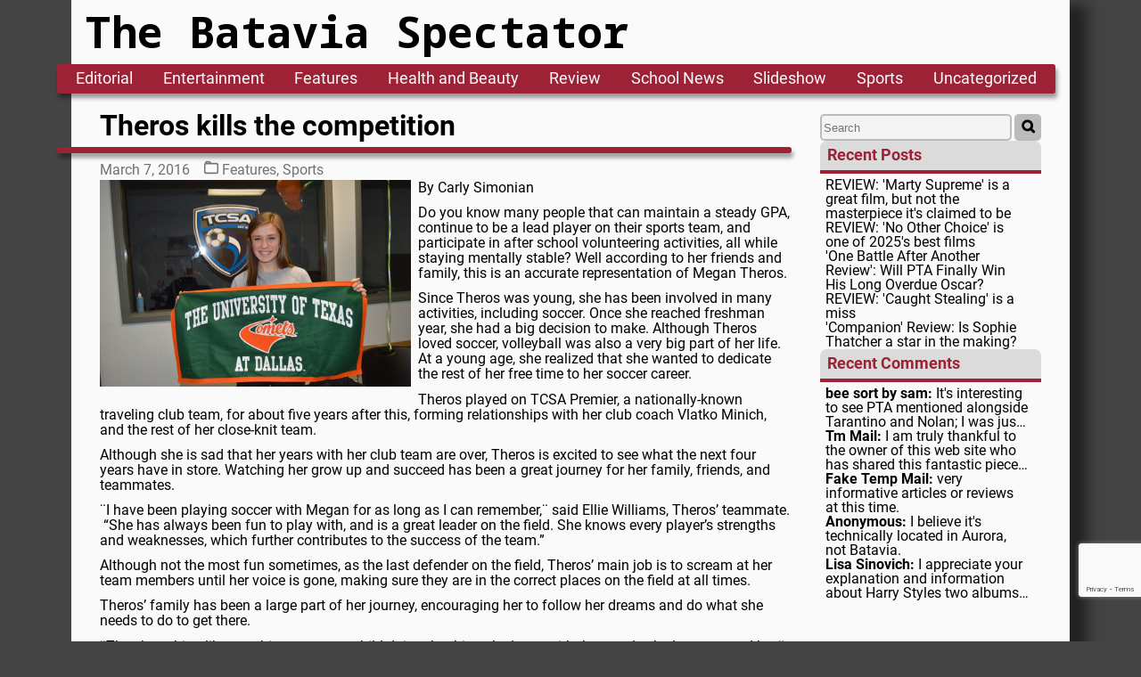

--- FILE ---
content_type: text/html; charset=UTF-8
request_url: https://spectator.bps101.net/archives/3975
body_size: 12244
content:

<!doctype html>
<html lang="en-US"      theme=""
       >
    <head>
        <meta name="viewport"    content="width=device-width, initial-scale=1" />
        <meta name="description" content="Batavia High School's News Paper" />

        <meta name="theme-color" content="#9D2235" >

        <link rel="icon"             sizes="any"            href="https://spectator.bps101.net/wp-content/themes/New_Spectator/assets/favicon-bhs-light.ico" />
        <link rel="icon"             type ="images/svg+xml" href="https://spectator.bps101.net/wp-content/themes/New_Spectator/assets/favicon-bhs-light.svg" />
        <link rel="apple-touch-icon"                        href="https://spectator.bps101.net/wp-content/themes/New_Spectator/assets/favicon-bhs-apple.png" />

        
<meta property="og:site_name" content="https://spectator.bps101.net" >
<meta name="twitter:card"     content="summary" />



    <meta property="og:type"              content="article" />
    <meta property="article:publish_time" content="2016-03-07T08:23:30-06:00" />

    <meta property="og:title"       content="Theros kills the competition"  />
    <meta property="og:url"         content="https://spectator.bps101.net/archives/3975"  />
    <meta property="og:description" content="By Carly Simonian Do you know many people that can maintain a steady GPA, continue to be a lead player on their sports team, and participate in after school volunteering activities, all while staying mentally stable? Well according to her friends and family, this is an accurate representation of Megan Theros. Since Theros was young, [&hellip;]"/>

            <meta property="og:image" content="https://spectator.bps101.net/wp-content/uploads/2016/03/Carly-1.png" />

    
    <meta property="og:image:width"  content="150" />
    <meta property="og:image:height" content="150" />




        <title>
            The Batavia Spectator
        </title>

        <meta name='robots' content='max-image-preview:large' />
<link rel="alternate" type="application/rss+xml" title="Spectator &raquo; Theros kills the competition Comments Feed" href="https://spectator.bps101.net/archives/3975/feed" />
<link rel="alternate" title="oEmbed (JSON)" type="application/json+oembed" href="https://spectator.bps101.net/wp-json/oembed/1.0/embed?url=https%3A%2F%2Fspectator.bps101.net%2Farchives%2F3975" />
<link rel="alternate" title="oEmbed (XML)" type="text/xml+oembed" href="https://spectator.bps101.net/wp-json/oembed/1.0/embed?url=https%3A%2F%2Fspectator.bps101.net%2Farchives%2F3975&#038;format=xml" />
<style id='wp-img-auto-sizes-contain-inline-css' type='text/css'>
img:is([sizes=auto i],[sizes^="auto," i]){contain-intrinsic-size:3000px 1500px}
/*# sourceURL=wp-img-auto-sizes-contain-inline-css */
</style>
<style id='wp-block-library-inline-css' type='text/css'>
:root{--wp-block-synced-color:#7a00df;--wp-block-synced-color--rgb:122,0,223;--wp-bound-block-color:var(--wp-block-synced-color);--wp-editor-canvas-background:#ddd;--wp-admin-theme-color:#007cba;--wp-admin-theme-color--rgb:0,124,186;--wp-admin-theme-color-darker-10:#006ba1;--wp-admin-theme-color-darker-10--rgb:0,107,160.5;--wp-admin-theme-color-darker-20:#005a87;--wp-admin-theme-color-darker-20--rgb:0,90,135;--wp-admin-border-width-focus:2px}@media (min-resolution:192dpi){:root{--wp-admin-border-width-focus:1.5px}}.wp-element-button{cursor:pointer}:root .has-very-light-gray-background-color{background-color:#eee}:root .has-very-dark-gray-background-color{background-color:#313131}:root .has-very-light-gray-color{color:#eee}:root .has-very-dark-gray-color{color:#313131}:root .has-vivid-green-cyan-to-vivid-cyan-blue-gradient-background{background:linear-gradient(135deg,#00d084,#0693e3)}:root .has-purple-crush-gradient-background{background:linear-gradient(135deg,#34e2e4,#4721fb 50%,#ab1dfe)}:root .has-hazy-dawn-gradient-background{background:linear-gradient(135deg,#faaca8,#dad0ec)}:root .has-subdued-olive-gradient-background{background:linear-gradient(135deg,#fafae1,#67a671)}:root .has-atomic-cream-gradient-background{background:linear-gradient(135deg,#fdd79a,#004a59)}:root .has-nightshade-gradient-background{background:linear-gradient(135deg,#330968,#31cdcf)}:root .has-midnight-gradient-background{background:linear-gradient(135deg,#020381,#2874fc)}:root{--wp--preset--font-size--normal:16px;--wp--preset--font-size--huge:42px}.has-regular-font-size{font-size:1em}.has-larger-font-size{font-size:2.625em}.has-normal-font-size{font-size:var(--wp--preset--font-size--normal)}.has-huge-font-size{font-size:var(--wp--preset--font-size--huge)}.has-text-align-center{text-align:center}.has-text-align-left{text-align:left}.has-text-align-right{text-align:right}.has-fit-text{white-space:nowrap!important}#end-resizable-editor-section{display:none}.aligncenter{clear:both}.items-justified-left{justify-content:flex-start}.items-justified-center{justify-content:center}.items-justified-right{justify-content:flex-end}.items-justified-space-between{justify-content:space-between}.screen-reader-text{border:0;clip-path:inset(50%);height:1px;margin:-1px;overflow:hidden;padding:0;position:absolute;width:1px;word-wrap:normal!important}.screen-reader-text:focus{background-color:#ddd;clip-path:none;color:#444;display:block;font-size:1em;height:auto;left:5px;line-height:normal;padding:15px 23px 14px;text-decoration:none;top:5px;width:auto;z-index:100000}html :where(.has-border-color){border-style:solid}html :where([style*=border-top-color]){border-top-style:solid}html :where([style*=border-right-color]){border-right-style:solid}html :where([style*=border-bottom-color]){border-bottom-style:solid}html :where([style*=border-left-color]){border-left-style:solid}html :where([style*=border-width]){border-style:solid}html :where([style*=border-top-width]){border-top-style:solid}html :where([style*=border-right-width]){border-right-style:solid}html :where([style*=border-bottom-width]){border-bottom-style:solid}html :where([style*=border-left-width]){border-left-style:solid}html :where(img[class*=wp-image-]){height:auto;max-width:100%}:where(figure){margin:0 0 1em}html :where(.is-position-sticky){--wp-admin--admin-bar--position-offset:var(--wp-admin--admin-bar--height,0px)}@media screen and (max-width:600px){html :where(.is-position-sticky){--wp-admin--admin-bar--position-offset:0px}}

/*# sourceURL=wp-block-library-inline-css */
</style><style id='global-styles-inline-css' type='text/css'>
:root{--wp--preset--aspect-ratio--square: 1;--wp--preset--aspect-ratio--4-3: 4/3;--wp--preset--aspect-ratio--3-4: 3/4;--wp--preset--aspect-ratio--3-2: 3/2;--wp--preset--aspect-ratio--2-3: 2/3;--wp--preset--aspect-ratio--16-9: 16/9;--wp--preset--aspect-ratio--9-16: 9/16;--wp--preset--gradient--vivid-cyan-blue-to-vivid-purple: linear-gradient(135deg,rgb(6,147,227) 0%,rgb(155,81,224) 100%);--wp--preset--gradient--light-green-cyan-to-vivid-green-cyan: linear-gradient(135deg,rgb(122,220,180) 0%,rgb(0,208,130) 100%);--wp--preset--gradient--luminous-vivid-amber-to-luminous-vivid-orange: linear-gradient(135deg,rgb(252,185,0) 0%,rgb(255,105,0) 100%);--wp--preset--gradient--luminous-vivid-orange-to-vivid-red: linear-gradient(135deg,rgb(255,105,0) 0%,rgb(207,46,46) 100%);--wp--preset--gradient--very-light-gray-to-cyan-bluish-gray: linear-gradient(135deg,rgb(238,238,238) 0%,rgb(169,184,195) 100%);--wp--preset--gradient--cool-to-warm-spectrum: linear-gradient(135deg,rgb(74,234,220) 0%,rgb(151,120,209) 20%,rgb(207,42,186) 40%,rgb(238,44,130) 60%,rgb(251,105,98) 80%,rgb(254,248,76) 100%);--wp--preset--gradient--blush-light-purple: linear-gradient(135deg,rgb(255,206,236) 0%,rgb(152,150,240) 100%);--wp--preset--gradient--blush-bordeaux: linear-gradient(135deg,rgb(254,205,165) 0%,rgb(254,45,45) 50%,rgb(107,0,62) 100%);--wp--preset--gradient--luminous-dusk: linear-gradient(135deg,rgb(255,203,112) 0%,rgb(199,81,192) 50%,rgb(65,88,208) 100%);--wp--preset--gradient--pale-ocean: linear-gradient(135deg,rgb(255,245,203) 0%,rgb(182,227,212) 50%,rgb(51,167,181) 100%);--wp--preset--gradient--electric-grass: linear-gradient(135deg,rgb(202,248,128) 0%,rgb(113,206,126) 100%);--wp--preset--gradient--midnight: linear-gradient(135deg,rgb(2,3,129) 0%,rgb(40,116,252) 100%);--wp--preset--font-size--small: 13px;--wp--preset--font-size--medium: 20px;--wp--preset--font-size--large: 36px;--wp--preset--font-size--x-large: 42px;--wp--preset--spacing--20: 0.44rem;--wp--preset--spacing--30: 0.67rem;--wp--preset--spacing--40: 1rem;--wp--preset--spacing--50: 1.5rem;--wp--preset--spacing--60: 2.25rem;--wp--preset--spacing--70: 3.38rem;--wp--preset--spacing--80: 5.06rem;--wp--preset--shadow--natural: 6px 6px 9px rgba(0, 0, 0, 0.2);--wp--preset--shadow--deep: 12px 12px 50px rgba(0, 0, 0, 0.4);--wp--preset--shadow--sharp: 6px 6px 0px rgba(0, 0, 0, 0.2);--wp--preset--shadow--outlined: 6px 6px 0px -3px rgb(255, 255, 255), 6px 6px rgb(0, 0, 0);--wp--preset--shadow--crisp: 6px 6px 0px rgb(0, 0, 0);}:where(.is-layout-flex){gap: 0.5em;}:where(.is-layout-grid){gap: 0.5em;}body .is-layout-flex{display: flex;}.is-layout-flex{flex-wrap: wrap;align-items: center;}.is-layout-flex > :is(*, div){margin: 0;}body .is-layout-grid{display: grid;}.is-layout-grid > :is(*, div){margin: 0;}:where(.wp-block-columns.is-layout-flex){gap: 2em;}:where(.wp-block-columns.is-layout-grid){gap: 2em;}:where(.wp-block-post-template.is-layout-flex){gap: 1.25em;}:where(.wp-block-post-template.is-layout-grid){gap: 1.25em;}.has-vivid-cyan-blue-to-vivid-purple-gradient-background{background: var(--wp--preset--gradient--vivid-cyan-blue-to-vivid-purple) !important;}.has-light-green-cyan-to-vivid-green-cyan-gradient-background{background: var(--wp--preset--gradient--light-green-cyan-to-vivid-green-cyan) !important;}.has-luminous-vivid-amber-to-luminous-vivid-orange-gradient-background{background: var(--wp--preset--gradient--luminous-vivid-amber-to-luminous-vivid-orange) !important;}.has-luminous-vivid-orange-to-vivid-red-gradient-background{background: var(--wp--preset--gradient--luminous-vivid-orange-to-vivid-red) !important;}.has-very-light-gray-to-cyan-bluish-gray-gradient-background{background: var(--wp--preset--gradient--very-light-gray-to-cyan-bluish-gray) !important;}.has-cool-to-warm-spectrum-gradient-background{background: var(--wp--preset--gradient--cool-to-warm-spectrum) !important;}.has-blush-light-purple-gradient-background{background: var(--wp--preset--gradient--blush-light-purple) !important;}.has-blush-bordeaux-gradient-background{background: var(--wp--preset--gradient--blush-bordeaux) !important;}.has-luminous-dusk-gradient-background{background: var(--wp--preset--gradient--luminous-dusk) !important;}.has-pale-ocean-gradient-background{background: var(--wp--preset--gradient--pale-ocean) !important;}.has-electric-grass-gradient-background{background: var(--wp--preset--gradient--electric-grass) !important;}.has-midnight-gradient-background{background: var(--wp--preset--gradient--midnight) !important;}.has-small-font-size{font-size: var(--wp--preset--font-size--small) !important;}.has-medium-font-size{font-size: var(--wp--preset--font-size--medium) !important;}.has-large-font-size{font-size: var(--wp--preset--font-size--large) !important;}.has-x-large-font-size{font-size: var(--wp--preset--font-size--x-large) !important;}
/*# sourceURL=global-styles-inline-css */
</style>

<style id='classic-theme-styles-inline-css' type='text/css'>
/*! This file is auto-generated */
.wp-block-button__link{color:#fff;background-color:#32373c;border-radius:9999px;box-shadow:none;text-decoration:none;padding:calc(.667em + 2px) calc(1.333em + 2px);font-size:1.125em}.wp-block-file__button{background:#32373c;color:#fff;text-decoration:none}
/*# sourceURL=/wp-includes/css/classic-themes.min.css */
</style>
<link rel="https://api.w.org/" href="https://spectator.bps101.net/wp-json/" /><link rel="alternate" title="JSON" type="application/json" href="https://spectator.bps101.net/wp-json/wp/v2/posts/3975" /><link rel="EditURI" type="application/rsd+xml" title="RSD" href="https://spectator.bps101.net/xmlrpc.php?rsd" />
<meta name="generator" content="WordPress 6.9" />
<link rel="canonical" href="https://spectator.bps101.net/archives/3975" />
<link rel='shortlink' href='https://spectator.bps101.net/?p=3975' />

        <link rel="preload" href="https://spectator.bps101.net/wp-content/themes/New_Spectator/style.css?1743435885" as="style" >
        <link rel="preload" href="https://spectator.bps101.net/wp-content/themes/New_Spectator/css/fonts.css?1743435885" as="style" >
        <link rel="preload" href="https://spectator.bps101.net/wp-content/themes/New_Spectator/css/dark-mode.css?1743435885" as="style" >

        <link rel="stylesheet" href="https://spectator.bps101.net/wp-content/themes/New_Spectator/css/fonts.css?1743435885" >
        <link rel="stylesheet" href="https://spectator.bps101.net/wp-content/themes/New_Spectator/css/reset.css?1743435885" >
        <link rel="stylesheet" href="https://spectator.bps101.net/wp-content/themes/New_Spectator/css/dark-mode.css?1743435885" >
        <link rel="stylesheet" href="https://spectator.bps101.net/wp-content/themes/New_Spectator/style.css?1743435885" >
        <link rel="stylesheet" href="https://spectator.bps101.net/wp-content/themes/New_Spectator/css/tablet.css?1743435885" media="screen and (max-width: 1150px) and (min-width: 786px)" >
        <link rel="stylesheet" href="https://spectator.bps101.net/wp-content/themes/New_Spectator/css/mobile.css?1743435885" media="screen and (max-width: 785px)" >
        <link rel="stylesheet" href="https://spectator.bps101.net/wp-content/themes/New_Spectator/css/reduced-motion.css?1743435885" media="(prefers-reduced-motion)" >
        <link rel="stylesheet" href="https://spectator.bps101.net/wp-content/themes/New_Spectator/css/print.css?1743435885" media="print" >

        
        <!-- Global site tag (gtag.js) - Google Analytics -->
        <script async src="https://www.googletagmanager.com/gtag/js?id=UA-710002-11" ></script>
        <script>
            window.dataLayer = window.dataLayer || [];
            function gtag(){dataLayer.push(arguments);}
            gtag('js', new Date());

            gtag('config', 'UA-710002-11');
        </script>

        <script src="https://www.google.com/recaptcha/api.js" ></script>


    </head>
    <body class="wp-singular post-template-default single single-post postid-3975 single-format-standard wp-theme-New_Spectator" >
          
        <a id='skip-nav' class='screenreader-text' href='#main_tag' >
            Skip Navigation or Skip to Content
        </a>

        <header class="web_header" aria-label="site" >
            <div class="web_title" >
                <h1>
                    <a href="/" >
                        The Batavia Spectator
                    </a>
                </h1>
            </div>
            <div class="web_title_menu"
                 tabindex="0"
                 name="Menu Button"
                 role="button"
                 aria-label="Menu Button"
                 aria-controls="web_nav"
                 aria-haspopup="menu" >

                    <svg width="24"
                         height="22"
                         viewBox="0 0 24 22"
                         fill="none"
                         xmlns="http://www.w3.org/2000/svg"
                         focusable="false" >

                        <path d="M2 6C2 5.44772 2.44772 5 3 5H21C21.5523 5 22 5.44772 22 6C22 6.55228 21.5523 7 21 7H3C2.44772 7 2 6.55228 2 6Z"
                              fill="white" />

                        <path d="M2 12.0322C2 11.4799 2.44772 11.0322 3 11.0322H21C21.5523 11.0322 22 11.4799 22 12.0322C22 12.5845 21.5523 13.0322 21 13.0322H3C2.44772 13.0322 2 12.5845 2 12.0322Z"
                              fill="white" />

                        <path d="M3 17.0645C2.44772 17.0645 2 17.5122 2 18.0645C2 18.6167 2.44772 19.0645 3 19.0645H21C21.5523 19.0645 22 18.6167 22 18.0645C22 17.5122 21.5523 17.0645 21 17.0645H3Z"
                              fill="white"/>
                    </svg>
                </div>
            
<nav class="web_nav" id="web_nav" aria-label="site" >
    <a href ='https://spectator.bps101.net/archives/category/editorial'>Editorial</a><a href ='https://spectator.bps101.net/archives/category/entertainment'>Entertainment</a><a href ='https://spectator.bps101.net/archives/category/features'>Features</a><a href ='https://spectator.bps101.net/archives/category/health-and-beauty'>Health and Beauty</a><a href ='https://spectator.bps101.net/archives/category/review'>Review</a><a href ='https://spectator.bps101.net/archives/category/schoolnews'>School News</a><a href ='https://spectator.bps101.net/archives/category/slideshow'>Slideshow</a><a href ='https://spectator.bps101.net/archives/category/sports'>Sports</a><a href ='https://spectator.bps101.net/archives/category/uncategorized'>Uncategorized</a></nav>        </header>

<link rel="stylesheet" href="https://spectator.bps101.net/wp-content/themes/New_Spectator/css/template-parts/post/post.css?1743435885" >
<link rel="stylesheet" href="https://spectator.bps101.net/wp-content/themes/New_Spectator/css/template-parts/post/post-tablet.css?1743435885" media="screen and (max-width: 1150px) and (min-width: 786px)" >
<link rel="stylesheet" href="https://spectator.bps101.net/wp-content/themes/New_Spectator/css/template-parts/post/post-mobile.css?1743435885" media="screen and (max-width: 785px)" >
<link rel="stylesheet" href="https://spectator.bps101.net/wp-content/themes/New_Spectator/css/template-parts/post/post-print.css?1743435885" media="print" >


<main aria-labelledby="main_title" id="main_tag" >
    
<a id='skip-sidebar' class='screenreader-text' href='#after_sidebar' >
    Skip to Article or Skip Sidebar
</a>
<aside class="sidebar" role="region" aria-label="sidebar" >
    <form action="/"
      method="get"
      class="searchBar"
      role="search"
      aria-label="Sitewide" >

    <input type="search"
           name="s"
           id="search"
           placeholder="Search"
           value=""
           aria-label="Search The Site"
           autocomplete="on" />

    <button type="submit"
            name="Submit Search"
            aria-label="Submit Search"
            title="Submit Search" >

        <svg width="34"
             height="34"
             viewBox="0 0 25 25"
             fill="none"
             xmlns="http://www.w3.org/2000/svg"
             focusable="false" >

            <path fill-rule="evenodd"
                  clip-rule="evenodd"
                  d="M18.319 14.4326C20.7628 11.2941 20.542 6.75347 17.6569 3.86829C14.5327 0.744098 9.46734 0.744098 6.34315 3.86829C3.21895 6.99249 3.21895 12.0578 6.34315 15.182C9.22833 18.0672 13.769 18.2879 16.9075 15.8442C16.921 15.8595 16.9351 15.8745 16.9497 15.8891L21.1924 20.1317C21.5829 20.5223 22.2161 20.5223 22.6066 20.1317C22.9971 19.7412 22.9971 19.1081 22.6066 18.7175L18.364 14.4749C18.3493 14.4603 18.3343 14.4462 18.319 14.4326ZM16.2426 5.28251C18.5858 7.62565 18.5858 11.4246 16.2426 13.7678C13.8995 16.1109 10.1005 16.1109 7.75736 13.7678C5.41421 11.4246 5.41421 7.62565 7.75736 5.28251C10.1005 2.93936 13.8995 2.93936 16.2426 5.28251Z"
                  fill="currentColor"
                  stroke="currentColor"
                  stroke-width="2" />

        </svg>
    </button>
</form>
    <div class="sideBar-card" role="region" aria-labelledby="recentPosts" >
        <div class="sideBar-card-header" id="recentPosts" >
            Recent Posts
        </div>
        <div class="sideBar-card-body" >
            <a href='https://spectator.bps101.net/archives/12039' title='REVIEW: 'Marty Supreme' is a great film, but not the masterpiece it's claimed to be'>
                            <p>REVIEW: 'Marty Supreme' is a great film, but not the masterpiece it's claimed to be</p>
                        </a><a href='https://spectator.bps101.net/archives/12036' title='REVIEW: 'No Other Choice' is one of 2025's best films'>
                            <p>REVIEW: 'No Other Choice' is one of 2025's best films</p>
                        </a><a href='https://spectator.bps101.net/archives/12029' title=''One Battle After Another Review': Will PTA Finally Win His Long Overdue Oscar?'>
                            <p>'One Battle After Another Review': Will PTA Finally Win His Long Overdue Oscar?</p>
                        </a><a href='https://spectator.bps101.net/archives/12024' title='REVIEW: 'Caught Stealing' is a miss'>
                            <p>REVIEW: 'Caught Stealing' is a miss</p>
                        </a><a href='https://spectator.bps101.net/archives/12010' title=''Companion' Review: Is Sophie Thatcher a star in the making?'>
                            <p>'Companion' Review: Is Sophie Thatcher a star in the making?</p>
                        </a>        </div>
    </div>

    <div class="sideBar-card" role="region" aria-labelledby="recentComments" >
        <div class="sideBar-card-header" id="recentComments" >
            Recent Comments
        </div>
        <div class="sideBar-card-body"  >
            <a href="https://spectator.bps101.net/archives/12029/comment-page-1#comment-4979" title="It's interesting to see PTA mentioned alongside Tarantino and Nolan; I was just reading about similar generational comparisons on https://tinyfun.io/game/bee-sort-by-sam, which had some insightful analysis. Hopefully, this is the year he finally gets recognized.">
                              <span class="sidebar_bold">bee sort by sam:</span>
                              It's interesting to see PTA mentioned alongside Tarantino and Nolan; I was just reading about similar generational comparisons on https://tinyfun.io/game/bee-sort-by-sam, which had some insightful analysis. Hopefully, this is the year he finally gets recognized.</a><a href="https://spectator.bps101.net/archives/11074/comment-page-1#comment-4969" title="I am truly thankful to the owner of this web site who has shared this fantastic piece of writing at at this place.">
                              <span class="sidebar_bold">Tm Mail:</span>
                              I am truly thankful to the owner of this web site who has shared this fantastic piece of writing at at this place.</a><a href="https://spectator.bps101.net/archives/11074/comment-page-1#comment-4968" title="very informative articles or reviews at this time.">
                              <span class="sidebar_bold">Fake Temp Mail:</span>
                              very informative articles or reviews at this time.</a><a href="https://spectator.bps101.net/archives/10386/comment-page-1#comment-4937" title="I believe it's technically located in Aurora, not Batavia.">
                              <span class="sidebar_bold">Anonymous:</span>
                              I believe it's technically located in Aurora, not Batavia.</a><a href="https://spectator.bps101.net/archives/10098/comment-page-1#comment-4794" title="I appreciate your explanation and information about Harry Styles two albums and the songs from both.  I am more familiar with his second album and will need to further my knowledge with the other album and songs.  Thank you for your article, as this is helpful as I listen to more Harry Styles’ songs.">
                              <span class="sidebar_bold">Lisa Sinovich:</span>
                              I appreciate your explanation and information about Harry Styles two albums and the songs from both.  I am more familiar with his second album and will need to further my knowledge with the other album and songs.  Thank you for your article, as this is helpful as I listen to more Harry Styles’ songs.</a>        </div>
    </div>
</aside>
    <div class="add_gap" id="after_sidebar" >

            <a id='skip-main' class='screenreader-text' href='#comments' >
            Skip to Comments or Skip Article
        </a>
    
        <header class="page_header">
            <h1 class="page_title" id="main_title">Theros kills the competition</h1>            <hr class="page_title_bar" />
            <section class="sub_heading" >
                <span>
                    <time datetime="2016-03-07T08:23:30-06:00" >
                        March 7, 2016                    </time>
                </span>
                                    <span class="cat_and_tag" >
                        <span>
                            <svg width="24"
                                 height="24"
                                 viewBox="0 0 24 24"
                                 fill="none"
                                 xmlns="http://www.w3.org/2000/svg"
                                 role="img"
                                 focusable="false"
                                 aria-label="Categories" >

                                <path fill-rule="evenodd"
                                      clip-rule="evenodd"
                                      d="M4 1.5C2.89543 1.5 2 2.39543 2 3.5V4.5C2 4.55666 2.00236 4.61278 2.00698 4.66825C0.838141 5.07811 0 6.19118 0 7.5V19.5C0 21.1569 1.34315 22.5 3 22.5H21C22.6569 22.5 24 21.1569 24 19.5V7.5C24 5.84315 22.6569 4.5 21 4.5H11.874C11.4299 2.77477 9.86384 1.5 8 1.5H4ZM9.73244 4.5C9.38663 3.9022 8.74028 3.5 8 3.5H4V4.5H9.73244ZM3 6.5C2.44772 6.5 2 6.94772 2 7.5V19.5C2 20.0523 2.44772 20.5 3 20.5H21C21.5523 20.5 22 20.0523 22 19.5V7.5C22 6.94772 21.5523 6.5 21 6.5H3Z"
                                      fill="currentColor"
                                      stroke="currentColor"
                                      stroke-width="0.5" />

                            </svg>
                        </span>
                        <a href="https://spectator.bps101.net/archives/category/features" rel="category tag">Features</a>, <a href="https://spectator.bps101.net/archives/category/sports" rel="category tag">Sports</a>                    </span>
                            </section>
        </header>

        <article>
            <section class="main_content">
                                                        <img class="featured_image"
                         width="150"
                         height="150"
                         src="https://spectator.bps101.net/wp-content/uploads/2016/03/Carly-1.png"
                         alt="Theros kills the competition" />

                <p><span style="font-weight: 400;">By Carly Simonian</span></p>
<p>Do you know many people that can maintain a steady GPA, continue to be a lead player on their sports team, and participate in after school volunteering activities, all while staying mentally stable? Well according to her friends and family, this is an accurate representation of Megan Theros.</p>
<p>Since Theros was young, she has been involved in many activities, including soccer. Once she reached freshman year, she had a big decision to make. Although Theros loved soccer, volleyball was also a very big part of her life. At a young age, she realized that she wanted to dedicate the rest of her free time to her soccer career.</p>
<p>Theros played on TCSA Premier, a nationally-known traveling club team, for about five years after this, forming relationships with her club coach Vlatko Minich, and the rest of her close-knit team.</p>
<p>Although she is sad that her years with her club team are over, Theros is excited to see what the next four years have in store. Watching her grow up and succeed has been a great journey for her family, friends, and teammates.</p>
<p>¨I have been playing soccer with Megan for as long as I can remember,¨ said Ellie Williams, Theros&#8217; teammate.  “She has always been fun to play with, and is a great leader on the field. She knows every player&#8217;s strengths and weaknesses, which further contributes to the success of the team.”</p>
<p>Although not the most fun sometimes, as the last defender on the field, Theros&#8217; main job is to scream at her team members until her voice is gone, making sure they are in the correct places on the field at all times.</p>
<p>Theros’ family has been a large part of her journey, encouraging her to follow her dreams and do what she needs to do to get there.</p>
<p>¨There&#8217;s nothing like watching your own child doing the thing she loves with the people she loves around her,¨ said Niki Theros, Theros’ mom.  “I loved watching her confidence grow, and seeing her team develop into something very special over the years.”</p>
<p>When recruiting time started to creep up on Theros, she began to explore her options for college. She was looking for a school that would fit her needs academically, and somewhere she could continue to play soccer.</p>
<p>Once Theros had traveled near and far, sitting down with coaches and walking the campus´ of many different schools, she was able it narrow it down to her top three favorite schools.. Centre College in Kentucky, Maryville University in Missouri, and the University of Texas at Dallas seemed to have her deepest interests.</p>
<p>She loved all of these schools for their own reasons, but UT Dallas came out on top.</p>
<p>¨I love the weather, the size, and the fact that I can get a psychology degree with a teaching certificate. Most importantly, I love the soccer program, the coach, and the surrounding area,¨ said Theros</p>
<p>Growing up, Theros&#8217; dad has been one of her biggest role models. Not only has he been a great father figure, but he was also her coach throughout the beginning years of her life.</p>
<p>¨Coaching Megan has been one of the best things I have ever done and I am thankful I got the opportunity and wouldn&#8217;t have traded it for anything in the world,¨ said AJ Theros, Megan’s father.</p>
<p>Theros&#8217; 15-year-old brother, Chris, said that he knew UT Dallas was the school for her the minute he stepped on campus. Although Chris was not a huge part of Theros&#8217; recruiting process, he made it to every game he could, early in the morning or late at night, just to watch his sister play.</p>
<p>¨Megan is very talented when it comes to soccer, so all I have to do is sit back and watch her play,¨ said Chris Theros.</p>
<p>Although playing division three soccer will be a large time commitment, it will make all the years of long practices, and hard games worth it.</p>
<p>Constantly sprinting up and down the field, trying as hard as you can to catch your breath, with an opposing team member breathing down your neck doesn&#8217;t sound ideal to most people, but according to Theros, these are some of her favorite parts about the game.</p>
<p>¨One of my favorite parts about soccer is the high level of intensity every game brings and the endless amount of competition and talent you are faced with every game,¨ said Theros.</p>
<p>Although 15 hours is a longer distance from home than expected, her parents and previous teammates will be at every game that they can make, cheering her on from the sidelines.</p>
            </section>

                    </article>

        
    <link rel="stylesheet" href="https://spectator.bps101.net/wp-content/themes/New_Spectator/css/template-parts/comments/comments.css?1743435885" >
    <link rel="stylesheet" href="https://spectator.bps101.net/wp-content/themes/New_Spectator/css/template-parts/comments/comments-mobile.css?1743435885" media="screen and (max-width: 785px)" >
    <link rel="stylesheet" href="https://spectator.bps101.net/wp-content/themes/New_Spectator/css/template-parts/comments/comments-print.css?1743435885" media="print" >

    <footer class="comments" aria-label="Comment Section" id="comments">

        <form class="comment_form"
              id="comment_form"
              action="https://spectator.bps101.net/wp-comments-post.php"
              method="post"
              role="form"
              aria-label="Comment Form"
              aria-describedby="comment_form_warning" >

                            <div>
                    <label for="author">
                        Name*
                    </label>

                    <input type="text"
                           name="author"
                           id="author"
                           required
                           oninvalid="this.setCustomValidity('Enter Your Name Here')"
                           oninput="this.setCustomValidity('')"
                           aria-required='true'
                           autocomplete="name" />

                </div>
                <div>
                    <label for="email">
                        Email*
                    </label>
                    <input type="email"
                           name="email"
                           id="email"
                           required
                           oninvalid="this.setCustomValidity('Enter Your Email Here')"
                           oninput="this.setCustomValidity('')"
                           aria-required='true'
                           autocomplete="email" />

                </div>
            
            <div>
                <label for="comment">
                    Comment*
                </label>
                <textarea id="comment"
                          name="comment"
                          required
                          oninvalid="this.setCustomValidity('Enter Your Comment Here')"
                          oninput="this.setCustomValidity('')"
                          aria-required='true'
                          autocomplete="off" ></textarea>
            </div>

            <input type="hidden"
                   name="comment_post_ID"
                   value="3975"
                   id="comment_post_ID" >

            <input type="hidden"
                   name="comment_parent"
                   id="comment_parent"
                   value="0" >


            <button class="g-recaptcha"
                    data-sitekey="6LfRjGoeAAAAABilsBPy8sUeEeFGzKygj4nwc-om"
                    data-callback='onSubmit'
                    data-action='submit' >
                Submit
            </button>
            <!-- <input type="submit" value="Submit Comment"> -->
            <small id="comment_form_warning" >
                Comments will have to be appoved before being posted
            </small>

        </form>
                <div class="comments_section" role="region" aria-labelledby="comments_title" >
                <header class="comment_header" >
                    <h2 class="comment_title" id="comments_title" >
                        Comments
                    </h2>
                    <hr class="comment_title_bar" />
                </header>
                
                                    <div class="comment_card" id="comment-1139" >
                        <p class="comment_card_author" >
                            Lisa Thurston:
                        </p>
                        <p class="comment_card_content" >
                            Megan, you are a rock star and anywhere you go, you will succeed!!!!  I will miss you and your smiling face!!!!  Good Luck my Dear!!!!                        </p>
                        <p class="comment_card_date" >
                        <time datetime="2016-03-07 10:49:46+00:00">
                            March 7, 2016                        </time>
                        </p>
                    </div>
                            </div>
            </footer>
    <script>
        function onSubmit(token) {
            document.getElementById("comment_form").submit();
        }
    </script>
    </div>

</main>


        <footer class="web_footer" aria-label="site" >
            <span>
                2026                Batavia High School
            </span>
            <span>
                Our site uses cookies
                <span class="emoji">
                    🍪
                </span>
            </span>

            <div class="darkModeToggle" >
                <p id="darkModeToggleLabel" >
                    Dark Mode Toggle
                </p>
                <div class="darkModeSelector" role="radiogroup" aria-labelledby="darkModeToggleLabel" >

                    <input type="radio"
                           name="darkMode"
                           id="light"
                           tabindex='-1'                           focusable="true" />

                    <label for="light"
                           tabindex="-1"
                           role="radio" >
                        Light
                    </label>

                    <input type="radio"
                           name="darkMode"
                           id="default"
                           checked='checked' tabindex='0'                           focusable="true" />

                    <label for="default"
                           tabindex="-1"
                           role="radio" >
                        Default
                    </label>

                    <input type="radio"
                           name="darkMode"
                           id="dark"
                           tabindex='-1'                           focusable="true" />

                    <label for="dark"
                           tabindex="-1"
                           role="radio" >
                        Dark
                    </label>
                </div>
            </div>
        </footer>

        <script type="speculationrules">
{"prefetch":[{"source":"document","where":{"and":[{"href_matches":"/*"},{"not":{"href_matches":["/wp-*.php","/wp-admin/*","/wp-content/uploads/*","/wp-content/*","/wp-content/plugins/*","/wp-content/themes/New_Spectator/*","/*\\?(.+)"]}},{"not":{"selector_matches":"a[rel~=\"nofollow\"]"}},{"not":{"selector_matches":".no-prefetch, .no-prefetch a"}}]},"eagerness":"conservative"}]}
</script>
<script type="text/javascript" src="https://spectator.bps101.net/wp-includes/js/jquery/jquery.min.js?ver=3.7.1" id="jquery-core-js"></script>
<script type="text/javascript" src="https://spectator.bps101.net/wp-includes/js/jquery/jquery-migrate.min.js?ver=3.4.1" id="jquery-migrate-js"></script>
<script type="text/javascript" src="https://spectator.bps101.net/wp-content/themes/New_Spectator/js/main.js?ver=1743435885" id="main-js"></script>
<script type="text/javascript" src="https://spectator.bps101.net/wp-includes/js/underscore.min.js?ver=1.13.7" id="underscore-js"></script>
<script type="text/javascript" src="https://spectator.bps101.net/wp-includes/js/backbone.min.js?ver=1.6.0" id="backbone-js"></script>
<script type="text/javascript" id="wp-api-request-js-extra">
/* <![CDATA[ */
var wpApiSettings = {"root":"https://spectator.bps101.net/wp-json/","nonce":"a8e04c2588","versionString":"wp/v2/"};
//# sourceURL=wp-api-request-js-extra
/* ]]> */
</script>
<script type="text/javascript" src="https://spectator.bps101.net/wp-includes/js/api-request.min.js?ver=6.9" id="wp-api-request-js"></script>
<script type="text/javascript" id="wp-api-js-extra">
/* <![CDATA[ */
var wpApiSettings = {"root":"https://spectator.bps101.net/wp-json/","nonce":"a8e04c2588"};
//# sourceURL=wp-api-js-extra
/* ]]> */
</script>
<script type="text/javascript" src="https://spectator.bps101.net/wp-includes/js/wp-api.min.js?ver=6.9" id="wp-api-js"></script>

        <script>
            let emojiList = ['😄','😃','😀','😊','☺','😉','😍','😘','😚','😗','😙','😜','😝','😛','😳','😁','😔','😌','😒','😞','😣','😢','😂','😭','😪','😥','😰','😅','😓','😩','😫','😨','😱','😠','😡','😤','😖','😆','😋','😷','😎','😴','😵','😲','😟','😦','😧','😈','👿','😮','😬','😐','😕','😯','😶','😇','😏','😑','👲','👳','👮','👷','💂','👶','👦','👧','👨','👩','👴','👵','👱','👼','👸','😺','😸','😻','😽','😼','🙀','😿','😹','😾','👹','👺','🙈','🙉','🙊','💀','👽','🔥','✨','🌟','💫','💥','💢','💦','💧','💤','💨','👂','👀','👃','🙌','🙏','👏','💪','🚶','🏃','💃','👫','👪','👬','👭','💏','💑','🙆','🙅','💁','🙋','💆','💇','💅','👰','🙎','🙍','🙇','🎩','👑','👒','👟','👞','👡','👠','👢','👕','👔','👚','👗','🎽','👖','👘','💼','👜','👝','👛','👓','🎀','🌂','💄','💛','💙','💜','💚','❤','💔','💗','💓','💕','💖','💞','💘','💌','💍','💎','👤','👥','💬','👣','💭','🐶','🐺','🐱','🐭','🐹','🐰','🐸','🐯','🐨','🐻','🐷','🐽','🐮','🐗','🐵','🐒','🐴','🐑','🐘','🐼','🐧','🐦','🐤','🐥','🐣','🐔','🐍','🐢','🐛','🐝','🐜','🐞','🐌','🐙','🐚','🐠','🐟','🐬','🐳','🐋','🐄','🐏','🐀','🐃','🐅','🐇','🐉','🐎','🐐','🐓','🐕','🐖','🐁','🐂','🐲','🐡','🐊','🐫','🐪','🐆','🐈','🐩','🐾','💐','🌸','🌷','🍀','🌹','🌻','🌺','🍁','🍃','🍂','🌿','🌾','🍄','🌵','🌴','🌲','🌳','🌰','🌱','🌼','🌐','🌞','🌝','🌚','🌑','🌒','🌓','🌔','🌕','🌖','🌗','🌘','🌜','🌛','🌙','🌍','🌎','🌏','🌋','🌌','🌠','⭐','☀','⛅','☁','⚡','☔','❄','⛄','🌀','🌁','🌈','🌊','🎍','💝','🎎','🎒','🎓','🎏','🎆','🎇','🎐','🎑','🎃','👻','🎅','🎄','🎁','🎋','🎉','🎊','🎈','🎌','🔮','🎥','📷','📹','📼','💿','📀','💽','💾','💻','📱','☎','📞','📟','📠','📡','📺','📻','🔊','🔉','🔈','🔇','🔔','🔕','📢','📣','⏳','⌛','⏰','⌚','🔓','🔒','🔏','🔐','🔑','🔎','💡','🔦','🔆','🔅','🔌','🔋','🔍','🛁','🛀','🚿','🚽','🔧','🔩','💰','💴','💵','💷','💶','💳','💸','📲','📧','📥','📤','✉','📩','📨','📯','📫','📪','📬','📭','📮','📦','📝','📄','📃','📑','📊','📈','📉','📜','📋','📅','📆','📇','📁','📂','✂','📌','📎','✒','✏','📏','📐','📕','📗','📘','📙','📓','📔','📒','📚','📖','🔖','📛','🔬','🔭','📰','🎨','🎬','🎤','🎧','🎼','🎵','🎶','🎹','🎻','🎺','🎷','🎸','👾','🎮','🃏','🎴','🀄','🎲','🎯','🏈','🏀','⚽','⚾','🎾','🎱','🏉','🎳','⛳','🚵','🚴','🏁','🏇','🏆','🎿','🏂','🏊','🏄','🎣','☕','🍵','🍶','🍼','🍴','🍕','🍔','🍟','🍗','🍖','🍝','🍛','🍤','🍱','🍣','🍥','🍙','🍘','🍚','🍜','🍲','🍢','🍡','🍳','🍞','🍩','🍮','🍦','🍨','🍧','🎂','🍰','🍪','🍫','🍬','🍭','🍯','🍎','🍏','🍊','🍋','🍇','🍉','🍓','🍐','🍍','🍠','🍅','🏠','🏡','🏫','🏢','🏣','🏥','🏦','🏪','🏩','🏨','💒','⛪','🏬','🏤','🌇','🌆','🏯','🏰','⛺','🏭','🗼','🗾','🗻','🌄','🌅','🌃','🗽','🌉','🎠','🎡','⛲','🎢','🚢','⛵','🚤','🚣','⚓','🚀','✈','💺','🚁','🚂','🚊','🚉','🚞','🚆','🚄','🚅','🚈','🚇','🚝','🚋','🚃','🚎','🚌','🚍','🚙','🚘','🚗','🚕','🚖','🚛','🚚','🚨','🚓','🚔','🚒','🚑','🚐','🚲','🚡','🚟','🚠','🚜','💈','🚏','🎫','🚦','🚥','⚠','🚧','🔰','⛽','🏮','🎰','♨','🗿','🎪','🎭','📍','🚩','🚭','🚫','🔞','📵','🚯','🚱','🚳','🚷','🚸','⛔','➿','♻','♈','♉','♊','♋','♌','♍','♎','♏','♐','♑','♒','♓','⛎','💲','💯','🔗','➰','🔱'];
            document.querySelector(".emoji").addEventListener("click", () => {document.querySelector(".emoji").innerHTML = emojiList[Math.floor(Math.random() * emojiList.length)]})
        </script>

    </body>
</html>

--- FILE ---
content_type: text/html; charset=utf-8
request_url: https://www.google.com/recaptcha/api2/anchor?ar=1&k=6LfRjGoeAAAAABilsBPy8sUeEeFGzKygj4nwc-om&co=aHR0cHM6Ly9zcGVjdGF0b3IuYnBzMTAxLm5ldDo0NDM.&hl=en&v=PoyoqOPhxBO7pBk68S4YbpHZ&size=invisible&sa=submit&anchor-ms=20000&execute-ms=30000&cb=kmjj04v2w2wd
body_size: 48685
content:
<!DOCTYPE HTML><html dir="ltr" lang="en"><head><meta http-equiv="Content-Type" content="text/html; charset=UTF-8">
<meta http-equiv="X-UA-Compatible" content="IE=edge">
<title>reCAPTCHA</title>
<style type="text/css">
/* cyrillic-ext */
@font-face {
  font-family: 'Roboto';
  font-style: normal;
  font-weight: 400;
  font-stretch: 100%;
  src: url(//fonts.gstatic.com/s/roboto/v48/KFO7CnqEu92Fr1ME7kSn66aGLdTylUAMa3GUBHMdazTgWw.woff2) format('woff2');
  unicode-range: U+0460-052F, U+1C80-1C8A, U+20B4, U+2DE0-2DFF, U+A640-A69F, U+FE2E-FE2F;
}
/* cyrillic */
@font-face {
  font-family: 'Roboto';
  font-style: normal;
  font-weight: 400;
  font-stretch: 100%;
  src: url(//fonts.gstatic.com/s/roboto/v48/KFO7CnqEu92Fr1ME7kSn66aGLdTylUAMa3iUBHMdazTgWw.woff2) format('woff2');
  unicode-range: U+0301, U+0400-045F, U+0490-0491, U+04B0-04B1, U+2116;
}
/* greek-ext */
@font-face {
  font-family: 'Roboto';
  font-style: normal;
  font-weight: 400;
  font-stretch: 100%;
  src: url(//fonts.gstatic.com/s/roboto/v48/KFO7CnqEu92Fr1ME7kSn66aGLdTylUAMa3CUBHMdazTgWw.woff2) format('woff2');
  unicode-range: U+1F00-1FFF;
}
/* greek */
@font-face {
  font-family: 'Roboto';
  font-style: normal;
  font-weight: 400;
  font-stretch: 100%;
  src: url(//fonts.gstatic.com/s/roboto/v48/KFO7CnqEu92Fr1ME7kSn66aGLdTylUAMa3-UBHMdazTgWw.woff2) format('woff2');
  unicode-range: U+0370-0377, U+037A-037F, U+0384-038A, U+038C, U+038E-03A1, U+03A3-03FF;
}
/* math */
@font-face {
  font-family: 'Roboto';
  font-style: normal;
  font-weight: 400;
  font-stretch: 100%;
  src: url(//fonts.gstatic.com/s/roboto/v48/KFO7CnqEu92Fr1ME7kSn66aGLdTylUAMawCUBHMdazTgWw.woff2) format('woff2');
  unicode-range: U+0302-0303, U+0305, U+0307-0308, U+0310, U+0312, U+0315, U+031A, U+0326-0327, U+032C, U+032F-0330, U+0332-0333, U+0338, U+033A, U+0346, U+034D, U+0391-03A1, U+03A3-03A9, U+03B1-03C9, U+03D1, U+03D5-03D6, U+03F0-03F1, U+03F4-03F5, U+2016-2017, U+2034-2038, U+203C, U+2040, U+2043, U+2047, U+2050, U+2057, U+205F, U+2070-2071, U+2074-208E, U+2090-209C, U+20D0-20DC, U+20E1, U+20E5-20EF, U+2100-2112, U+2114-2115, U+2117-2121, U+2123-214F, U+2190, U+2192, U+2194-21AE, U+21B0-21E5, U+21F1-21F2, U+21F4-2211, U+2213-2214, U+2216-22FF, U+2308-230B, U+2310, U+2319, U+231C-2321, U+2336-237A, U+237C, U+2395, U+239B-23B7, U+23D0, U+23DC-23E1, U+2474-2475, U+25AF, U+25B3, U+25B7, U+25BD, U+25C1, U+25CA, U+25CC, U+25FB, U+266D-266F, U+27C0-27FF, U+2900-2AFF, U+2B0E-2B11, U+2B30-2B4C, U+2BFE, U+3030, U+FF5B, U+FF5D, U+1D400-1D7FF, U+1EE00-1EEFF;
}
/* symbols */
@font-face {
  font-family: 'Roboto';
  font-style: normal;
  font-weight: 400;
  font-stretch: 100%;
  src: url(//fonts.gstatic.com/s/roboto/v48/KFO7CnqEu92Fr1ME7kSn66aGLdTylUAMaxKUBHMdazTgWw.woff2) format('woff2');
  unicode-range: U+0001-000C, U+000E-001F, U+007F-009F, U+20DD-20E0, U+20E2-20E4, U+2150-218F, U+2190, U+2192, U+2194-2199, U+21AF, U+21E6-21F0, U+21F3, U+2218-2219, U+2299, U+22C4-22C6, U+2300-243F, U+2440-244A, U+2460-24FF, U+25A0-27BF, U+2800-28FF, U+2921-2922, U+2981, U+29BF, U+29EB, U+2B00-2BFF, U+4DC0-4DFF, U+FFF9-FFFB, U+10140-1018E, U+10190-1019C, U+101A0, U+101D0-101FD, U+102E0-102FB, U+10E60-10E7E, U+1D2C0-1D2D3, U+1D2E0-1D37F, U+1F000-1F0FF, U+1F100-1F1AD, U+1F1E6-1F1FF, U+1F30D-1F30F, U+1F315, U+1F31C, U+1F31E, U+1F320-1F32C, U+1F336, U+1F378, U+1F37D, U+1F382, U+1F393-1F39F, U+1F3A7-1F3A8, U+1F3AC-1F3AF, U+1F3C2, U+1F3C4-1F3C6, U+1F3CA-1F3CE, U+1F3D4-1F3E0, U+1F3ED, U+1F3F1-1F3F3, U+1F3F5-1F3F7, U+1F408, U+1F415, U+1F41F, U+1F426, U+1F43F, U+1F441-1F442, U+1F444, U+1F446-1F449, U+1F44C-1F44E, U+1F453, U+1F46A, U+1F47D, U+1F4A3, U+1F4B0, U+1F4B3, U+1F4B9, U+1F4BB, U+1F4BF, U+1F4C8-1F4CB, U+1F4D6, U+1F4DA, U+1F4DF, U+1F4E3-1F4E6, U+1F4EA-1F4ED, U+1F4F7, U+1F4F9-1F4FB, U+1F4FD-1F4FE, U+1F503, U+1F507-1F50B, U+1F50D, U+1F512-1F513, U+1F53E-1F54A, U+1F54F-1F5FA, U+1F610, U+1F650-1F67F, U+1F687, U+1F68D, U+1F691, U+1F694, U+1F698, U+1F6AD, U+1F6B2, U+1F6B9-1F6BA, U+1F6BC, U+1F6C6-1F6CF, U+1F6D3-1F6D7, U+1F6E0-1F6EA, U+1F6F0-1F6F3, U+1F6F7-1F6FC, U+1F700-1F7FF, U+1F800-1F80B, U+1F810-1F847, U+1F850-1F859, U+1F860-1F887, U+1F890-1F8AD, U+1F8B0-1F8BB, U+1F8C0-1F8C1, U+1F900-1F90B, U+1F93B, U+1F946, U+1F984, U+1F996, U+1F9E9, U+1FA00-1FA6F, U+1FA70-1FA7C, U+1FA80-1FA89, U+1FA8F-1FAC6, U+1FACE-1FADC, U+1FADF-1FAE9, U+1FAF0-1FAF8, U+1FB00-1FBFF;
}
/* vietnamese */
@font-face {
  font-family: 'Roboto';
  font-style: normal;
  font-weight: 400;
  font-stretch: 100%;
  src: url(//fonts.gstatic.com/s/roboto/v48/KFO7CnqEu92Fr1ME7kSn66aGLdTylUAMa3OUBHMdazTgWw.woff2) format('woff2');
  unicode-range: U+0102-0103, U+0110-0111, U+0128-0129, U+0168-0169, U+01A0-01A1, U+01AF-01B0, U+0300-0301, U+0303-0304, U+0308-0309, U+0323, U+0329, U+1EA0-1EF9, U+20AB;
}
/* latin-ext */
@font-face {
  font-family: 'Roboto';
  font-style: normal;
  font-weight: 400;
  font-stretch: 100%;
  src: url(//fonts.gstatic.com/s/roboto/v48/KFO7CnqEu92Fr1ME7kSn66aGLdTylUAMa3KUBHMdazTgWw.woff2) format('woff2');
  unicode-range: U+0100-02BA, U+02BD-02C5, U+02C7-02CC, U+02CE-02D7, U+02DD-02FF, U+0304, U+0308, U+0329, U+1D00-1DBF, U+1E00-1E9F, U+1EF2-1EFF, U+2020, U+20A0-20AB, U+20AD-20C0, U+2113, U+2C60-2C7F, U+A720-A7FF;
}
/* latin */
@font-face {
  font-family: 'Roboto';
  font-style: normal;
  font-weight: 400;
  font-stretch: 100%;
  src: url(//fonts.gstatic.com/s/roboto/v48/KFO7CnqEu92Fr1ME7kSn66aGLdTylUAMa3yUBHMdazQ.woff2) format('woff2');
  unicode-range: U+0000-00FF, U+0131, U+0152-0153, U+02BB-02BC, U+02C6, U+02DA, U+02DC, U+0304, U+0308, U+0329, U+2000-206F, U+20AC, U+2122, U+2191, U+2193, U+2212, U+2215, U+FEFF, U+FFFD;
}
/* cyrillic-ext */
@font-face {
  font-family: 'Roboto';
  font-style: normal;
  font-weight: 500;
  font-stretch: 100%;
  src: url(//fonts.gstatic.com/s/roboto/v48/KFO7CnqEu92Fr1ME7kSn66aGLdTylUAMa3GUBHMdazTgWw.woff2) format('woff2');
  unicode-range: U+0460-052F, U+1C80-1C8A, U+20B4, U+2DE0-2DFF, U+A640-A69F, U+FE2E-FE2F;
}
/* cyrillic */
@font-face {
  font-family: 'Roboto';
  font-style: normal;
  font-weight: 500;
  font-stretch: 100%;
  src: url(//fonts.gstatic.com/s/roboto/v48/KFO7CnqEu92Fr1ME7kSn66aGLdTylUAMa3iUBHMdazTgWw.woff2) format('woff2');
  unicode-range: U+0301, U+0400-045F, U+0490-0491, U+04B0-04B1, U+2116;
}
/* greek-ext */
@font-face {
  font-family: 'Roboto';
  font-style: normal;
  font-weight: 500;
  font-stretch: 100%;
  src: url(//fonts.gstatic.com/s/roboto/v48/KFO7CnqEu92Fr1ME7kSn66aGLdTylUAMa3CUBHMdazTgWw.woff2) format('woff2');
  unicode-range: U+1F00-1FFF;
}
/* greek */
@font-face {
  font-family: 'Roboto';
  font-style: normal;
  font-weight: 500;
  font-stretch: 100%;
  src: url(//fonts.gstatic.com/s/roboto/v48/KFO7CnqEu92Fr1ME7kSn66aGLdTylUAMa3-UBHMdazTgWw.woff2) format('woff2');
  unicode-range: U+0370-0377, U+037A-037F, U+0384-038A, U+038C, U+038E-03A1, U+03A3-03FF;
}
/* math */
@font-face {
  font-family: 'Roboto';
  font-style: normal;
  font-weight: 500;
  font-stretch: 100%;
  src: url(//fonts.gstatic.com/s/roboto/v48/KFO7CnqEu92Fr1ME7kSn66aGLdTylUAMawCUBHMdazTgWw.woff2) format('woff2');
  unicode-range: U+0302-0303, U+0305, U+0307-0308, U+0310, U+0312, U+0315, U+031A, U+0326-0327, U+032C, U+032F-0330, U+0332-0333, U+0338, U+033A, U+0346, U+034D, U+0391-03A1, U+03A3-03A9, U+03B1-03C9, U+03D1, U+03D5-03D6, U+03F0-03F1, U+03F4-03F5, U+2016-2017, U+2034-2038, U+203C, U+2040, U+2043, U+2047, U+2050, U+2057, U+205F, U+2070-2071, U+2074-208E, U+2090-209C, U+20D0-20DC, U+20E1, U+20E5-20EF, U+2100-2112, U+2114-2115, U+2117-2121, U+2123-214F, U+2190, U+2192, U+2194-21AE, U+21B0-21E5, U+21F1-21F2, U+21F4-2211, U+2213-2214, U+2216-22FF, U+2308-230B, U+2310, U+2319, U+231C-2321, U+2336-237A, U+237C, U+2395, U+239B-23B7, U+23D0, U+23DC-23E1, U+2474-2475, U+25AF, U+25B3, U+25B7, U+25BD, U+25C1, U+25CA, U+25CC, U+25FB, U+266D-266F, U+27C0-27FF, U+2900-2AFF, U+2B0E-2B11, U+2B30-2B4C, U+2BFE, U+3030, U+FF5B, U+FF5D, U+1D400-1D7FF, U+1EE00-1EEFF;
}
/* symbols */
@font-face {
  font-family: 'Roboto';
  font-style: normal;
  font-weight: 500;
  font-stretch: 100%;
  src: url(//fonts.gstatic.com/s/roboto/v48/KFO7CnqEu92Fr1ME7kSn66aGLdTylUAMaxKUBHMdazTgWw.woff2) format('woff2');
  unicode-range: U+0001-000C, U+000E-001F, U+007F-009F, U+20DD-20E0, U+20E2-20E4, U+2150-218F, U+2190, U+2192, U+2194-2199, U+21AF, U+21E6-21F0, U+21F3, U+2218-2219, U+2299, U+22C4-22C6, U+2300-243F, U+2440-244A, U+2460-24FF, U+25A0-27BF, U+2800-28FF, U+2921-2922, U+2981, U+29BF, U+29EB, U+2B00-2BFF, U+4DC0-4DFF, U+FFF9-FFFB, U+10140-1018E, U+10190-1019C, U+101A0, U+101D0-101FD, U+102E0-102FB, U+10E60-10E7E, U+1D2C0-1D2D3, U+1D2E0-1D37F, U+1F000-1F0FF, U+1F100-1F1AD, U+1F1E6-1F1FF, U+1F30D-1F30F, U+1F315, U+1F31C, U+1F31E, U+1F320-1F32C, U+1F336, U+1F378, U+1F37D, U+1F382, U+1F393-1F39F, U+1F3A7-1F3A8, U+1F3AC-1F3AF, U+1F3C2, U+1F3C4-1F3C6, U+1F3CA-1F3CE, U+1F3D4-1F3E0, U+1F3ED, U+1F3F1-1F3F3, U+1F3F5-1F3F7, U+1F408, U+1F415, U+1F41F, U+1F426, U+1F43F, U+1F441-1F442, U+1F444, U+1F446-1F449, U+1F44C-1F44E, U+1F453, U+1F46A, U+1F47D, U+1F4A3, U+1F4B0, U+1F4B3, U+1F4B9, U+1F4BB, U+1F4BF, U+1F4C8-1F4CB, U+1F4D6, U+1F4DA, U+1F4DF, U+1F4E3-1F4E6, U+1F4EA-1F4ED, U+1F4F7, U+1F4F9-1F4FB, U+1F4FD-1F4FE, U+1F503, U+1F507-1F50B, U+1F50D, U+1F512-1F513, U+1F53E-1F54A, U+1F54F-1F5FA, U+1F610, U+1F650-1F67F, U+1F687, U+1F68D, U+1F691, U+1F694, U+1F698, U+1F6AD, U+1F6B2, U+1F6B9-1F6BA, U+1F6BC, U+1F6C6-1F6CF, U+1F6D3-1F6D7, U+1F6E0-1F6EA, U+1F6F0-1F6F3, U+1F6F7-1F6FC, U+1F700-1F7FF, U+1F800-1F80B, U+1F810-1F847, U+1F850-1F859, U+1F860-1F887, U+1F890-1F8AD, U+1F8B0-1F8BB, U+1F8C0-1F8C1, U+1F900-1F90B, U+1F93B, U+1F946, U+1F984, U+1F996, U+1F9E9, U+1FA00-1FA6F, U+1FA70-1FA7C, U+1FA80-1FA89, U+1FA8F-1FAC6, U+1FACE-1FADC, U+1FADF-1FAE9, U+1FAF0-1FAF8, U+1FB00-1FBFF;
}
/* vietnamese */
@font-face {
  font-family: 'Roboto';
  font-style: normal;
  font-weight: 500;
  font-stretch: 100%;
  src: url(//fonts.gstatic.com/s/roboto/v48/KFO7CnqEu92Fr1ME7kSn66aGLdTylUAMa3OUBHMdazTgWw.woff2) format('woff2');
  unicode-range: U+0102-0103, U+0110-0111, U+0128-0129, U+0168-0169, U+01A0-01A1, U+01AF-01B0, U+0300-0301, U+0303-0304, U+0308-0309, U+0323, U+0329, U+1EA0-1EF9, U+20AB;
}
/* latin-ext */
@font-face {
  font-family: 'Roboto';
  font-style: normal;
  font-weight: 500;
  font-stretch: 100%;
  src: url(//fonts.gstatic.com/s/roboto/v48/KFO7CnqEu92Fr1ME7kSn66aGLdTylUAMa3KUBHMdazTgWw.woff2) format('woff2');
  unicode-range: U+0100-02BA, U+02BD-02C5, U+02C7-02CC, U+02CE-02D7, U+02DD-02FF, U+0304, U+0308, U+0329, U+1D00-1DBF, U+1E00-1E9F, U+1EF2-1EFF, U+2020, U+20A0-20AB, U+20AD-20C0, U+2113, U+2C60-2C7F, U+A720-A7FF;
}
/* latin */
@font-face {
  font-family: 'Roboto';
  font-style: normal;
  font-weight: 500;
  font-stretch: 100%;
  src: url(//fonts.gstatic.com/s/roboto/v48/KFO7CnqEu92Fr1ME7kSn66aGLdTylUAMa3yUBHMdazQ.woff2) format('woff2');
  unicode-range: U+0000-00FF, U+0131, U+0152-0153, U+02BB-02BC, U+02C6, U+02DA, U+02DC, U+0304, U+0308, U+0329, U+2000-206F, U+20AC, U+2122, U+2191, U+2193, U+2212, U+2215, U+FEFF, U+FFFD;
}
/* cyrillic-ext */
@font-face {
  font-family: 'Roboto';
  font-style: normal;
  font-weight: 900;
  font-stretch: 100%;
  src: url(//fonts.gstatic.com/s/roboto/v48/KFO7CnqEu92Fr1ME7kSn66aGLdTylUAMa3GUBHMdazTgWw.woff2) format('woff2');
  unicode-range: U+0460-052F, U+1C80-1C8A, U+20B4, U+2DE0-2DFF, U+A640-A69F, U+FE2E-FE2F;
}
/* cyrillic */
@font-face {
  font-family: 'Roboto';
  font-style: normal;
  font-weight: 900;
  font-stretch: 100%;
  src: url(//fonts.gstatic.com/s/roboto/v48/KFO7CnqEu92Fr1ME7kSn66aGLdTylUAMa3iUBHMdazTgWw.woff2) format('woff2');
  unicode-range: U+0301, U+0400-045F, U+0490-0491, U+04B0-04B1, U+2116;
}
/* greek-ext */
@font-face {
  font-family: 'Roboto';
  font-style: normal;
  font-weight: 900;
  font-stretch: 100%;
  src: url(//fonts.gstatic.com/s/roboto/v48/KFO7CnqEu92Fr1ME7kSn66aGLdTylUAMa3CUBHMdazTgWw.woff2) format('woff2');
  unicode-range: U+1F00-1FFF;
}
/* greek */
@font-face {
  font-family: 'Roboto';
  font-style: normal;
  font-weight: 900;
  font-stretch: 100%;
  src: url(//fonts.gstatic.com/s/roboto/v48/KFO7CnqEu92Fr1ME7kSn66aGLdTylUAMa3-UBHMdazTgWw.woff2) format('woff2');
  unicode-range: U+0370-0377, U+037A-037F, U+0384-038A, U+038C, U+038E-03A1, U+03A3-03FF;
}
/* math */
@font-face {
  font-family: 'Roboto';
  font-style: normal;
  font-weight: 900;
  font-stretch: 100%;
  src: url(//fonts.gstatic.com/s/roboto/v48/KFO7CnqEu92Fr1ME7kSn66aGLdTylUAMawCUBHMdazTgWw.woff2) format('woff2');
  unicode-range: U+0302-0303, U+0305, U+0307-0308, U+0310, U+0312, U+0315, U+031A, U+0326-0327, U+032C, U+032F-0330, U+0332-0333, U+0338, U+033A, U+0346, U+034D, U+0391-03A1, U+03A3-03A9, U+03B1-03C9, U+03D1, U+03D5-03D6, U+03F0-03F1, U+03F4-03F5, U+2016-2017, U+2034-2038, U+203C, U+2040, U+2043, U+2047, U+2050, U+2057, U+205F, U+2070-2071, U+2074-208E, U+2090-209C, U+20D0-20DC, U+20E1, U+20E5-20EF, U+2100-2112, U+2114-2115, U+2117-2121, U+2123-214F, U+2190, U+2192, U+2194-21AE, U+21B0-21E5, U+21F1-21F2, U+21F4-2211, U+2213-2214, U+2216-22FF, U+2308-230B, U+2310, U+2319, U+231C-2321, U+2336-237A, U+237C, U+2395, U+239B-23B7, U+23D0, U+23DC-23E1, U+2474-2475, U+25AF, U+25B3, U+25B7, U+25BD, U+25C1, U+25CA, U+25CC, U+25FB, U+266D-266F, U+27C0-27FF, U+2900-2AFF, U+2B0E-2B11, U+2B30-2B4C, U+2BFE, U+3030, U+FF5B, U+FF5D, U+1D400-1D7FF, U+1EE00-1EEFF;
}
/* symbols */
@font-face {
  font-family: 'Roboto';
  font-style: normal;
  font-weight: 900;
  font-stretch: 100%;
  src: url(//fonts.gstatic.com/s/roboto/v48/KFO7CnqEu92Fr1ME7kSn66aGLdTylUAMaxKUBHMdazTgWw.woff2) format('woff2');
  unicode-range: U+0001-000C, U+000E-001F, U+007F-009F, U+20DD-20E0, U+20E2-20E4, U+2150-218F, U+2190, U+2192, U+2194-2199, U+21AF, U+21E6-21F0, U+21F3, U+2218-2219, U+2299, U+22C4-22C6, U+2300-243F, U+2440-244A, U+2460-24FF, U+25A0-27BF, U+2800-28FF, U+2921-2922, U+2981, U+29BF, U+29EB, U+2B00-2BFF, U+4DC0-4DFF, U+FFF9-FFFB, U+10140-1018E, U+10190-1019C, U+101A0, U+101D0-101FD, U+102E0-102FB, U+10E60-10E7E, U+1D2C0-1D2D3, U+1D2E0-1D37F, U+1F000-1F0FF, U+1F100-1F1AD, U+1F1E6-1F1FF, U+1F30D-1F30F, U+1F315, U+1F31C, U+1F31E, U+1F320-1F32C, U+1F336, U+1F378, U+1F37D, U+1F382, U+1F393-1F39F, U+1F3A7-1F3A8, U+1F3AC-1F3AF, U+1F3C2, U+1F3C4-1F3C6, U+1F3CA-1F3CE, U+1F3D4-1F3E0, U+1F3ED, U+1F3F1-1F3F3, U+1F3F5-1F3F7, U+1F408, U+1F415, U+1F41F, U+1F426, U+1F43F, U+1F441-1F442, U+1F444, U+1F446-1F449, U+1F44C-1F44E, U+1F453, U+1F46A, U+1F47D, U+1F4A3, U+1F4B0, U+1F4B3, U+1F4B9, U+1F4BB, U+1F4BF, U+1F4C8-1F4CB, U+1F4D6, U+1F4DA, U+1F4DF, U+1F4E3-1F4E6, U+1F4EA-1F4ED, U+1F4F7, U+1F4F9-1F4FB, U+1F4FD-1F4FE, U+1F503, U+1F507-1F50B, U+1F50D, U+1F512-1F513, U+1F53E-1F54A, U+1F54F-1F5FA, U+1F610, U+1F650-1F67F, U+1F687, U+1F68D, U+1F691, U+1F694, U+1F698, U+1F6AD, U+1F6B2, U+1F6B9-1F6BA, U+1F6BC, U+1F6C6-1F6CF, U+1F6D3-1F6D7, U+1F6E0-1F6EA, U+1F6F0-1F6F3, U+1F6F7-1F6FC, U+1F700-1F7FF, U+1F800-1F80B, U+1F810-1F847, U+1F850-1F859, U+1F860-1F887, U+1F890-1F8AD, U+1F8B0-1F8BB, U+1F8C0-1F8C1, U+1F900-1F90B, U+1F93B, U+1F946, U+1F984, U+1F996, U+1F9E9, U+1FA00-1FA6F, U+1FA70-1FA7C, U+1FA80-1FA89, U+1FA8F-1FAC6, U+1FACE-1FADC, U+1FADF-1FAE9, U+1FAF0-1FAF8, U+1FB00-1FBFF;
}
/* vietnamese */
@font-face {
  font-family: 'Roboto';
  font-style: normal;
  font-weight: 900;
  font-stretch: 100%;
  src: url(//fonts.gstatic.com/s/roboto/v48/KFO7CnqEu92Fr1ME7kSn66aGLdTylUAMa3OUBHMdazTgWw.woff2) format('woff2');
  unicode-range: U+0102-0103, U+0110-0111, U+0128-0129, U+0168-0169, U+01A0-01A1, U+01AF-01B0, U+0300-0301, U+0303-0304, U+0308-0309, U+0323, U+0329, U+1EA0-1EF9, U+20AB;
}
/* latin-ext */
@font-face {
  font-family: 'Roboto';
  font-style: normal;
  font-weight: 900;
  font-stretch: 100%;
  src: url(//fonts.gstatic.com/s/roboto/v48/KFO7CnqEu92Fr1ME7kSn66aGLdTylUAMa3KUBHMdazTgWw.woff2) format('woff2');
  unicode-range: U+0100-02BA, U+02BD-02C5, U+02C7-02CC, U+02CE-02D7, U+02DD-02FF, U+0304, U+0308, U+0329, U+1D00-1DBF, U+1E00-1E9F, U+1EF2-1EFF, U+2020, U+20A0-20AB, U+20AD-20C0, U+2113, U+2C60-2C7F, U+A720-A7FF;
}
/* latin */
@font-face {
  font-family: 'Roboto';
  font-style: normal;
  font-weight: 900;
  font-stretch: 100%;
  src: url(//fonts.gstatic.com/s/roboto/v48/KFO7CnqEu92Fr1ME7kSn66aGLdTylUAMa3yUBHMdazQ.woff2) format('woff2');
  unicode-range: U+0000-00FF, U+0131, U+0152-0153, U+02BB-02BC, U+02C6, U+02DA, U+02DC, U+0304, U+0308, U+0329, U+2000-206F, U+20AC, U+2122, U+2191, U+2193, U+2212, U+2215, U+FEFF, U+FFFD;
}

</style>
<link rel="stylesheet" type="text/css" href="https://www.gstatic.com/recaptcha/releases/PoyoqOPhxBO7pBk68S4YbpHZ/styles__ltr.css">
<script nonce="vmWxtDrefUWaXjjaNLlJHw" type="text/javascript">window['__recaptcha_api'] = 'https://www.google.com/recaptcha/api2/';</script>
<script type="text/javascript" src="https://www.gstatic.com/recaptcha/releases/PoyoqOPhxBO7pBk68S4YbpHZ/recaptcha__en.js" nonce="vmWxtDrefUWaXjjaNLlJHw">
      
    </script></head>
<body><div id="rc-anchor-alert" class="rc-anchor-alert"></div>
<input type="hidden" id="recaptcha-token" value="[base64]">
<script type="text/javascript" nonce="vmWxtDrefUWaXjjaNLlJHw">
      recaptcha.anchor.Main.init("[\x22ainput\x22,[\x22bgdata\x22,\x22\x22,\[base64]/[base64]/[base64]/[base64]/cjw8ejpyPj4+eil9Y2F0Y2gobCl7dGhyb3cgbDt9fSxIPWZ1bmN0aW9uKHcsdCx6KXtpZih3PT0xOTR8fHc9PTIwOCl0LnZbd10/dC52W3ddLmNvbmNhdCh6KTp0LnZbd109b2Yoeix0KTtlbHNle2lmKHQuYkImJnchPTMxNylyZXR1cm47dz09NjZ8fHc9PTEyMnx8dz09NDcwfHx3PT00NHx8dz09NDE2fHx3PT0zOTd8fHc9PTQyMXx8dz09Njh8fHc9PTcwfHx3PT0xODQ/[base64]/[base64]/[base64]/bmV3IGRbVl0oSlswXSk6cD09Mj9uZXcgZFtWXShKWzBdLEpbMV0pOnA9PTM/bmV3IGRbVl0oSlswXSxKWzFdLEpbMl0pOnA9PTQ/[base64]/[base64]/[base64]/[base64]\x22,\[base64]\x22,\[base64]/DlMKsFnAPw5fCjsOUw5kPZA9dY0XClTJBw67CnMKPV1bClnV4PQrDtWjDqsKdMQpyKVjDqGpsw7wjwqzCmsONwrTDuWTDrcKVNMOnw7TCqBo/wr/CkF7DuVAfaEnDsTZvwrMWIMOnw70gw7RGwqgtw6cow65GH8KJw7waw6/DkyUzKijCi8KWTcOSPcOPw74jJcO7WD/Cv1U8wqfCjjvDlVZ9wqc8w48VDBQ3EwzDjg7DmsOYEsOQQxfDhsKIw5VjJzhIw7PCh8KlRSzDvwlgw7rDq8KYwovCgsKJbcKTc2B5WQZpwqgcwrJqw45pwobClmLDo1nDnAhtw4/Dvns4w4pKR0xTw4HCri7DuMKoHS5dEVjDkWPCvMK6KlrCvcOvw4RGFTYfwrwvRcK2HMKKwp1Iw6YLYMO0YcKiwr1Awr3CgVnCmsKuwrk6UMK/w4hqfmHCqVheNsOMRsOEBsOvX8KvZ2PDrzjDn2fDsn3Doj/DnsO1w7hzwoRIwobCjcK9w7nChHpOw5QeIsKHwpzDmsKEwonCmxwZUsKeVsKFw7EqLSXDkcOYwoYoL8KMXMOOHlXDhMKfw6x4GHFbXz3CpgnDuMKkHSbDpFZNw6bClDbDqQHDl8K5KWbDuG7CisOUV0UswqM5w5E/XMOVbH5uw7/Ct0HCnsKaOXfCpErCtj1IwqnDgULCicOjwovCmDhfRMKCV8K3w79PYMKsw7M+Q8KPwo/CiylhYAcXGEHDhjh7woQRZ0IeUBkkw50Wwo/DtxFRJ8OeZCPDtT3CnFDDqcKSYcKdw45BVQIEwqQbaEMlRsODb3Mlwq3DgTBtwolHV8KHEj0wAcOrw4HDksOOwrTDusONZsOnwoAYTcK4w6vDpsOjwp/DpVkBVRrDsEkQwqXCjW3Dmgo3wpYlMMO/wrHDrcOQw5fChcOxIWLDjh0/[base64]/CnBMfMmF7w7LCvsO8cMODw5g1wpAGwoMzw49URsKUw5jCpMOcBBnDgMOZwpzClMO9OnbCi8KIw6XCqVbDpHjDi8OFayI4SMOKw4Ntw6/DrGDDgcObF8KCeSbDlEjDn8KQP8OKAlgMw7suSMOnwrstKMODIRIvwrXCo8OQwp8Dwq1jdVjDi3sZwo7DnsKwwr/DvsKmwoF6BW3CqMKdKiA9wqXDuMKuMS86BMOuwqrCrRfDoMOuXE8owpHCuMKmY8OOVgrCtMOrw5fDqMKJw7XDiUtVw4JVTT9Cw4NkfG1vHiPDi8OtDkvClWPDmmTDj8ODKGfCvsO/FmnCgU3Cr1dgDsO1wqTCjmjDnn4GNXDCvn3DrsOSwosPMn4+csOjdcKhwrTClcOkDTfDgjTDt8OON8OVwpbDlMKDUkLDr1LDuRl8wo7Co8OYC8OzRCo3V1bDu8K/DMOqHcKvXFzCh8KvBMKLHgnDuSnDgsOgHcKUw7JpwqvChsO7w5LDgDk4Bl/DnUctwpvCn8KAdMOgwqHCsA3ChcKKw6nDhcK/HxnCicOIZholw70cWyHDosOIwr7DjsORGgBkw4x4worDhUdrw5AVd0rCln5ow4HDmmLDrR/[base64]/aBTDlMOefMKAW8OYXcOZwoPCtQbCpMKVw43Co39ZGmYsw4ZkSCLCp8KtIldlN25uw5J1w4jCl8OEKjvCt8OkMk/DgMOgw6HCrnfCjsKOSsKrfsKSwqlnwrcHw7rDnB7ClnDCgMKjw79IfmFbLMKjwrrDsmTCj8KiOjvDl2sQwrPCmsO/wqQ1wpfCgsOPwqnDpQLDtl8eaU3CpDcHCcKwfMOTw5kWe8KzZMOGNXsPw5bChcO/ZjzCr8KcwpIweUnDlcOWw6Jowo0AD8ObL8KDODTCpWszC8OQw6PDogNce8OPJMOSw4UZYcOJwpEmFlQPwp0NMk3Cn8Ohw7dwTjPDnlxuKjjDthg9IMOkw4nCoQYzw63DiMKvw7EqMMKiw4nDgcOPSMOQw5fDkx/DkTgeXMK5wp0aw6xrH8K+wpc8QsKaw5HCi19sNA7DnDglQV9mw4TCilvCvMKfw6vDl1R/EcKvYgbCjnjDsBjDtVrDgjnCksO/w6/DtDUhwqwOLsOYwoTCu27CmsOYU8Omw6XDtQpgcFDDp8OVwrPDpWchHHDDi8KjV8K+w5d0wqTDrsKPbQjCrDvDukDCvcOtwqTCpkR5VsKXAcO2DMKIw5NtwpbCixzDicK8w4lgJ8KqYcKPT8K/XsKgw4J+w7lSwp13VcOKwo/DoMKrw7cJwobDlcO1w5tRwrtYwpd6w5HDm3Fjw6w8wrnDisK/wpvCljDCigHCjyDDmQPDkMKUwpvCksKpw49OBQAqG1BMaHDCokLDpsKpw7XCqsOcGcK0w7xsNSLCk0UwQSLDhExTSsOTG8KUCQ/CvHvCqArCuFLDp13CucOdK2F/w7/DjMOgOkfChcK3bMO1wr1nwr/ChcOcwqLCuMOWw4LDr8OgSsK1V2bCrMKvTXY2wrrDqg7Cs8KJNMKSwoFdwrXCi8OGw44hwq7CrU8XJcOkw58RDH8OU3kJWXAqasOqw6pzTi3Dn2zCmA1kOWbCq8OWw4JFYC9ww4kpekNnDRBlw69Sw7BVwoMMwr/DphzDik/[base64]/DrHLCkMKKwqJ3w7U7E8KaIMKAPcOLJQcmwpdnKMKIwqvCg0TCnh1GwrHChcKJHMKrw6kKb8KRdGEtwp94w4MITMKARcKpR8OHRjJzwpbCosOrJ08QZA1aBz5fTXTDllMkEcOXWsOmw7rDg8KCSjZVcMObHiwufcKvw4/DiwkXw5JHIknCp29yK2bDmcKIwprDh8KhP1fCsStNYAHClFfCnMKfBk/DmEI7wp/DnsK8w6rDhGTDvFV1wpjCisOXwphmw4/CvsKgIsOCAsOZwpnCosKYE285AlLDnMKNH8OrwpkUGMKTJUHDlsOwAcOmCTHDlhPCuMO/[base64]/w7MewofDt8O3ZmLDvWE+w5gVwrrCsFVOwqFRwrMHEGXDk1RVYkEWw7TDoMOFGMKLHlHDuMO/wrVkw6LDsMOCM8Kfwp5Tw5Q1BUA8wokAFHPCqTHDo3/Du0vDqTXDlhRkw7rChTjDt8OZw5nDpijCtcKnUQZrw6FQw48kwqHDg8O0SHJqwp0twqJ0aMK6Y8ObZcOKZGhzcMK3MDTDisKLRsKWaDhDwpzCn8Oqw7/DhMO/L2EfwoUUDDTCtGTDlsOlCcOwwojDvCjDt8O/w6t5w49JwplXwpxmw7XCgi1XwpJJTCJ4w4XDocK4w4XCk8KZwrLDpcKmw7UffEYsecKKw7EccUlyPBtVL3/DkcKswotDGcK0w487UcKxcXHCuQbDmMKAwr3DgngJw5fCvBZsCcKXw4jDunoiBsOaR3LDr8Kbw4XDqcK8FcO3UMOpwqLCvQHDgQ57HhPDrsK1CMKrwr/CrUzDisKxw7F9w7fCk27Cu0HCnMOTUMObw60Ue8ONwpTDpsKOw5AbwoLDqXPCrkRBFzs7RCQFXcOHLiHCvCHDs8KRwovDgMOxw60Uw53CtkhEwo1SwqTDrMKvajElBMO+fMOSfsKOwqTDl8OQwrjCsnnDj1BzAsODHsKYeMKfDsKtw7jDm3EhwrHCjmF/wpQ2w6shwoHDn8Kmwp3Dt1DCsELDh8OFKhTDvC/CgsOUPn94w6Z7w5HDpcO2wp5ZHgrDt8OIAX5iE0MmB8Oawp1two5/BRtcw418wo/CtcOLw4HDgMOxwrFgW8KCw4VHw4vDtsOTw4hDa8ONXBTDiMOAwqRHCsK7wrfCpsKFVMOEw6tmwqYOw713w4vCnMKJwr80w6LCslPDqGI0w6jDp2PCtzdrWHTClnLDisOew47DqSjCm8KPw7/DuALDhsO2JsO/w5nCksKwfi1Ew5PDncKUfxvCn2F2wqrDoSJcw7M+FXPDpQB6w5w4LS/[base64]/ClcKKwpbDn8OTOcO1wohAecOEV8KqRsO7EUw2wqHCo8KvHcK/WT0cF8KrCWrDgcO9w6x8QR/ClgrCiDbCo8OJw6/Dmz/CrTLClcOAwo8zw5J8w6YkwpDCv8O+wrDCkTsGwq1/XVvDv8KHwrhRYHgFWmVCSmTCpMK3WCwCLwJRbsOxOsOIK8KfdBXCisOJLxTDrsKtJMKAwoTDmCtsKRdAwr9jZcOdwqjCrhF0CMKuaiHDqsOywo9jw4k6LMOkLxPDmBbCjig/w608wonDpsK4w5fCh1IGJnxeTcOIFsODAMOlw6rDtwxiwoXDn8OVWTsne8OUTMOowr/DvsK8HCDDscKUw7g6w54waQ3DhsKiPgnCjXxuw6fDnsKLTsKpworChEIjw4bDk8K2AcOYCsOkwoA1EkvCtj8RNGpowoLCnwE9PcODw6fClzDDhcOXwrMXNAPCqUTCisOcwolsLkF2woUUV2TCgD/[base64]/woTCo8KNFAnDhcO1w6gxJcKwOmfDiU/Ct8O1w5fDhTrCosK3QRbDoxDDmjVObsKUw4Upw6o4w6wbwqp4wpAKfnl2LgNDU8KCw47DisK/X23CuyTCpcOZw5powr/DmMOwIAPCkSVXJ8OJO8OAPwjDrT4LCMKwHy7DqxTDoEIZw59UJVfCsh4iw5JqYSvDnTfDrcKyf0nDp1LDmEbDv8OvC24lFnMbwqpFwqMywq1TWg17w43CvcK3wrnDuhMQwrYQwpvDhMK2w4g5w4LDs8O/UWIdwrJTbDp+w7jCkFJOLcOnw7vCgmISXRDDq15kw6nCiUdWw6rCjMOaQAFZczvDih/CsxwUajAGwoRfwoYoOsKYw4jCt8KBbXknwo92chXCp8OEwp4UwoMjwp/Ci1LCg8K0WzDCsz5+d8OSfRzDq3cFaMKRw4RuPVg2cMOJw4x0HsKDIMOwNkB5EnjCrcOVesOAPAzCgMKFQjrCg1/CtRhUwrPDmkElEcOFwrnDuSMjEBFvw6/Dl8OLODgQA8KJC8KWw4rDvFDDrsOeJsOAwpdYw5XCmsKxw6fDv3/CmVDDpMOZw4PCo1PCszDCq8Krw5tkw6d7wqZtVQl1w5bDnMK0w4k/wrPDlsKVAsOMwpNGHMOEwqcQHU7DpmVkw4kZwow7w5Jlwo3CqMOpfWbCkUDCuxjCpwPCmMK2wozCkMOBG8O7esOFVg5jw5tnw6XCiWPDl8OcCcO6w69Lw4zDiAl0OSDDqgTCsz9Mwo/DjyhmBjTDv8KHQxxTw6FMSMKdRmbCkTl5csOlwoxzw67Dk8OAYx3DqsO2wqJzKcKeWRTDlEEswrAEwodXF09bwpbDjsOewo9jCmk8NRXCk8OnG8KPQMKgw4ovF3oxwogawqvCsh53wrfCsMKWGcKLPMOTBsOaSkLCuDdfcy/[base64]/DvMK4w49Hw6Z9wqzDtMKsAXo0XMOeNRTCuALDm8ORw6oHCX/CrsKFWm7Dp8K3w6s/w7E3wqdKAm3DnMOmGMK9ecK0WGB5w6zCs2Z1L0jCmUJhdcO9BSgpwr/[base64]/[base64]/[base64]/CukXCunkmwoHDgcOmwqDCiS3Dg8OFWVYIGsO2w5bDgmkOwoPCocODw5DDqsOHGBnCtEp8JyREfizDgW/Cl2fCiUsdwq83w4zDs8OlAmUiw47DmcO3w4Q7G33DgMKgdsOCRsOuE8KXwr5nLmE/w4lEw4HDrW3DhcOWWsKkw6PDssKSw6/DtShbdWJbwpBYZ8Kxw5kyAAXCoB7Cs8OFw4rDucO9w7vCusKmK1nDtsKgw7nCuFLCu8OlBkzDoMODwoHDlw/[base64]/ccOCUcKSKzLDicOrwpAuwrfCogPDsV/CjsKew551w4MLZMK8wrHDi8OhLcKMQMOXwpzDuEABwptLfVtowpU3wpo0wpNuTjAsw6vChwwpJcKvwql7wrnDtB3DtU9iV3rCnHXCqsKIw6dow5XCrhTDv8ORwozCo8OzHw92wq7Co8O/csOLw6nDtxXCmV3DjsKRwpHDkMKKN0LDhDzCnU/DpsKHGsKbXn1eP3kqwofDpy9nw7jCosKJQsKyw53CrUk/w61PLMOkwo0APSJVGwfCjUHCsX9GecOlw5VaTMOVwoAtQ3jCknANw6vDpMKMeMKAVcKTMsO+wrTChMK/w48XwoFAT8OaWm/[base64]/Cs2jCtHvDuS3DijMiw7Jmw4nCi1jCmRZnSsO7egYNw4DCtsO0GkPCmhTCj8Oow6VHwodOw68ibC/[base64]/DucOHBsKJbQcOwoI9w7U/d8Khw79FCHQ3w7t9PlcNE8Ogw6vCncOXccOowqfDpCXDjjjCgX3CgzdBR8Kcw4w6woJOw4c8wq9mwoXCji7CiH4uJiVlEyzDh8OFcMOkXHHCn8K0w441Kyg7KMOBwoU/KnQswo4XOsKowos0BBXCvnLCvcKGw7dXS8KFbcO2wp3CrcKiwqESP8K6f8OpTMKjw6IkdMOUPjoIDMKuOU/[base64]/[base64]/DnUQEw4Zzwr91CmBeHxbDtsOZw5HCtVfDrcOwLSPDgALCv8KQMsKLS0DCnsOCKsKcwq0HHGVjR8KawplcwqTCrDsyw7nCqMKvB8OKwrERw4VDYsOAGSzCrcKWGcKJAAJnwr/[base64]/CqhzCncOne8OJeSg/LGwUw5IGMSrDpjg+w4TDvz/CrU8JSHDDqDLCmcOPw4p3wobDmcOjMsKVdXl7d8OVwoISKW/DqcK7GsKmwq/CmlJ7D8KewqoXcMK/w6c6USBqwq92w7/DrxZgdMOsw7DDlsOVMMKyw5dWwp12wodZw6NaBwwUwq/ChMKqWzXCqUccbsOfP8OdFcKkw5shCzjDg8Onw47CnsKPw6HCsQLCumjCmgnDtzLChTLCn8KOwpLDgUPDhVJXV8K9wpDCkyDCsn/Cok4ew641wrXCu8KNw5/DgmUcacOhwqnCgsO9eMOJw5nDlsKJw4nCnwNdw5Fow7Btw6F+woDCrzB1w5VaAFLDtMOsChvDq2/DkcOwTcOnw6VTwokYFMOMwqvDhcOOBXbCqjtwPH3DkFx6wpU/w47DsEMNJFbCoGg4DsKjYn5Nw6dMHB5vwrHCiMKOBVZ8wpVVwoBHw50pIMOaVsOYw4fDnsKMwrXCq8O1wqJiwqnCmy5jwo/DiyXChcKpJDDChG7DgcOULcOvPSgXw5EBw7tRPl7DkwV/w5tIw6R2DFkjWMOYLsOrYsKmF8Obw4Jlw4XCk8OlUUHCjTthwqkBE8KBw7jDmlA4S0TDlCLDq2dGw4/CkjgMbcOqNCDCskLCjjhYQyfDo8OHw65xacOxBcKEwo91wpEywoUZDFYtw7jDpsKGw7TDiDMbw4PDhG09KQRNHMObw4/CimHCr3EQw7TDr18jXEUoIcOeFm3CoMKkwprCmcKvZEXDmBxDFsKbwq8CRDDCm8KwwoITCGwwJsOXw7XDkGzDicORwr4iVzDCtGAPw4Z4wrt8BMOFbjPDp0DDkMOBwpQ8w7FqGA7DrMKpZnHCosOHw7rCkMKAUStmFcKQwoXDoFsjT2IEwokSIW3DjX/CnSx4U8O8w6QIw7nCuUDDjnjCon/DvVLCkyXDi8KSU8KeQwcCwoovAzcjw64xw7gpIcOVNRMEdFgdKikLw7TCuXfDjDzCs8O3w5MGwpUNw5zDhcK/w4deVsOgwrHDvsKOLnvCnHTDg8KJwqV2woQVw4Z1IjjCsip/wrwQWTXCmcObO8O+c0nCtEAyHsOywrsXdCUsDcOEwozCty0pwpTDs8KKw5DDnsOnAwdFRcK0w7/Ct8O1dXzCr8Oaw5XDhxnCvcOCw6LCvsKhwpIWOzDCssKwZ8OUaGfCq8KrwpHCpTEMwr3ClFQ/woPDsAl0woHDo8O2wpJGwqcdwoTDksKrfMONwqXCrhFbw5kWwotcw4XCqsKrw5sZwrF0LsOzYH7DrV/DpsOtw4I6w6Utw5o5w44JfiNDScKdQ8KFwr0lPlrDtQ3DoMOQQVM7CMOhPVklw7UNw6jCisOUw5/CosKCMsKjTMKOX1zDj8KME8KOw63DnsOHAcOWw6DCukfDuXbDqD3DqzQxIsKyA8KnSDzDmcOYK10Cwp3CpD/CnmwTwobDrMKhw48gwrbCrsOrEsKPCsK9KcOFwqUoNT/[base64]/ccOew6FOwp3CtDlKwp7DomgmPsOrLcObdMOkVXnDrX/DuxZYwq7DoxnDjl4pAm7DqsKrBMO7VSzDqXR6M8OGwp5tLljCrCJMwop6w6DCnMOUwqp4R2rDhS7Cuzglw6zDoAoswpTDq1BWwo/CvwNJw4nCnwMrwpcNwp0uwqkTw5lVw5wsc8OkwrLDu1LCuMO0O8KSU8KzworCtDolehQrYcK9w4TDnsOXGcK7wqJowpADAR1cw4DCs30fw5/CsSlaw53Ct2p5w6Yqw5PDpgV6wpctwq7Cn8Offm7DuC5LbcK9ccOIw57Cn8O/[base64]/DvcOgw6NKCMO5LMOGNMKRw4UhGcKmw77DpsOzO8KFwrDCvMK1MX7DusKqw4AJFzvCtB3DjyE5TMOnA1Biw7nCuDLDjMO7BVbDkEAmw6kTwo7ChsOew4LCtsKxbwrClH3CncK4w6rCsMO7QMONw4YXw7bCgMK9chEuTRxNOcKvw7XDmknCm0PDsiIiwqx/[base64]/wqXDi3o/w64Qw7Uzw4QrwpfCh8KyHgPDvMKewpMLwr3DrnQEw6JZEVMWEEfCpHDDo2cYw78jHMOYXzg2w6/DrMO1wo3Cuwk5KMOhw7BDSkUJwozCmsK8w7TDgsOmw4fDlsOdw4/DoMOGWFdJw6rDig9dfxDDqsOsXcOlw5XDjcKhw65Uw7zDv8OvwqXChcOOCzvDmHR5wo7CplDClG/DoMOyw5c0Q8KhRMK9GQvCuA1Nw5HCjMOhwr99wrjDmMKRwofDgFwRMMOXwo3ClMKvw6NuW8O6eC3CtMOhaQjCiMKOf8KUcnVeWFdww5E8WUsebsOIfMKXw5bDqsKJw5QpF8KbU8KcFzkVBMKrw5DCs3XDs1/[base64]/Hw9VwrXCvl17SkhWEcKSwofCrB42w7J+w7piKm/Di1jClsKaMcKhwpLDmsOYwp7DgsOeNwLCr8KSTDfCs8OgwqpMw5XDg8K8wptlEsOjwp4TwqgZwpnDjl1jw7N0asK/[base64]/w6B1AwIdw7B7VhDDn8KrWRzDumorccOmwqvCqMO5wp7DqcO5w7tqw6rDscKpwo9qw7fCosOIwpjCpMOifFIUwpvChsO7wpbCmipKH19mwo/DgsOWA2LDqmLDjsOTS2DDv8OrYcKWwofDvsORw4bCrMKywo1nw4YOwpdbwobDmkLCkkjDjnLDtcKxw7/DqDN3wooHdsKhCsKyGsO4wr/CoMKgM8KQwpJ1OV4+OsKhE8O3w7YJwpJaYcOqw7orLzBmw6YoUMKqwrhtw5DDuxg8ajfDo8O/w7PCi8OyGBXDmsOowptowrgkw6FHD8O2dUxhJcODcMKfC8OBCDnCsG4nw6DDnlgEw41swq8dw5vCmk4AEcOnwpvCinwhw4DCjmjDi8KjMXfDmsK+P0ZbIHtLWMOSwqHDq3PDusOgw5vDpiLDn8OgVHDDkSAcw75qwrRMw5/DjcK4wqkiIsKnfxPCpAHCrDnCmD7DuwAzw4nDp8OVIwoDwrAPasOJw5MsZcO6GFV5f8KtJcOHScOjw4PCsknCgm0aA8OeOhDCg8KgwpbDvmpjwpdCEcOlYcOKw5DDhBJQwp/Do0h0w4XChMKfwrDDicOQwrLCs1LDpQ53w4LCj0vCk8KGIgIxw7vDssKJCmnCtcKhw7U5D1jDgiLCpMKiwpbCizkZwoHCjBvCnMOPw5gxwp46w53CjU4cO8O4w4XDkSIzN8Kba8KsFybDhcKxFR/Cj8KEw40uwokTDRDChcOnwqZ7bsOlwqwDQ8ORD8OMGMOxLwpXw4xfwrF5w4LDr0vDsAvCoMOjwrDCqcO7FsKHw7DCpDnDv8OcZcOCUU9pHiwHH8OBwrzCgiUtw5PDnAjCrQnCgwN+wrnDt8Kvw7dFGk4Jw4/CuV7DlMKoBkw3w6pKPMOFw7gpwrdOw5nDkxPDqmd0w6AXwro4w4rDh8Otwo/Dh8KHw6okBMKpw67CmRDCnsOOTlvCtVnCncOYNQLCucKmYnjCosOywqU5FjwuwoHDs0gXV8O3W8OywrnCuSHCtcK2W8OLw5XDm1R/AxTDhAPCosK1w6p5wojCssK3wqTDjxrChcKbw7DCizwRwo/CghLDtcKpCywDJwXCjMOwZHfCrcKVwqEMwpTCi3oawol0w4rCiVLCj8Oww63DscODPMKXWMOmNsOqUsKQw4lLFcOCw6rDlzJWd8O5bMKmXMOoasOVKS7DucKhwq8LAxDChy3CiMOJw43DkRE1wo9pwp/DrDjCiVlIwprDrMONw7/ChWIlw4ZFCMOgb8OwwplHcMK/MlkkwovCggzDjcKPwokmNcK1Iz88w5Yowr8vDjzDsAgUw7kRw7Fjw4/CiXLCoEtmw5bDpwk+DnPCiHJVwovChUvDr3fDq8O2Xmg/wpfCpi7DqTnDmcKGw4/Cl8Kww7JlwrlcOzLCtXhGw7nCusK0J8KPwrDDg8KGwrMTJsOgOMO5w7Ubw5t4XQkkHx/DjMO5worDjUPCnjnDrw7DnTF/VlILcR/CmMKNUGg4w4HCocKgwoNbK8OfwqxLThPCo0Y3w7LCnsOMw5zDg1YGeDTCj2x9wosmHcO5wrXCnQPDkcOUw4klwrQBw6Jpwo8bwrvDpsKiw6DCrsOac8O6w4lVw6vCgAsoSsOXE8Knw73DrMKewqfDncKqZsKZwqzCrgtXw6xtwpNDWk/[base64]/[base64]/ChsOlfWUPwpwNCmfDvMKudsKhwpRLw4l4wrzDosKzw4YXwqLCucObwrTDkhJjZTPCr8KswqvDgnpow7ddwpnCrQRxwo/CvgnDosO9w54gw4vDvMOqw6AHcsOYXMOzwqDCv8Ouw7Z3a1YMw7pgw7vCpgTCghQbYxlXBHLCn8OUTcK/[base64]/[base64]/Cu2pSKsK2VA7ChMO1Eg/DsMK0w6TDvMKsO8OYwoPDq3XCh8Oyw5XCiD/DgGLCg8OeCsK/w6ElYzl/wqY2FzE0w5XCkcKSw7XDj8KkwrHDg8OAwo8KZsK9w6vDl8OkwrQVCSrCnFJsDhkVw4ouwpEDwoLCoAvDi04zKyPDpcOvUEzCjQXDkcKVHDPCmcKywq/CusK6AnZvPlYrJMKRw7UMG0DCq3JVwpbDmUZRw48Swr3DscOmA8OPw5DDg8KJCmjCiMOJDcKUwp1GwrXDhsOOO0XDhyc2w5/DihsPTsO6e1tmwpXCpsOMw7/Cj8KzBiXDuxh+LsK6LcOvR8KAw6xPCy/DjcOzw7rDpcOuwrbClMKJw44CEsKjw5PDlMO0ezjDpcKLZcKOw5F6woTCjMK1wqt4E8OMQsKkwrcBwrfCpMKtPnbDpcKfw7/[base64]/[base64]/DsOBaTEdW3vDvsKDw51UNcOnw4TCjHnCl8Oow67CosKrw5TDkMKTw6jCg8KlwqIMw5pbw6jCisKBRSfDu8OcI20lwohRXj45w6fDqWrCuHLCkcOyw6k7ZHjCkSJ5w5/DqFLDp8KkesKDYcKyQD/Ch8KAVnfDm1YDScK9ccOkw5sjw5lvHzNdwrNnwqwAVcO7ScKswr94DcOQw4vCjcKLGCRvw4tqw6vDow14w4vDv8KsNhzDgMKDw6I9M8OsT8KPwozDlMKOJcOJTDtQwpUyO8O0f8KywojDugR+wqNbFSJewqvDhsKxF8OUwq8uw5vDr8OowqHChSBdKsKMUcO/PDrCvlvCvsKRwoXDo8Kiw6zDp8OmAEBFwrV+ehtuR8OUJCfCmsOZD8KLVMOBw5DCrHDDiygpwp12w6YawqzDq0luD8O2woDDkEp+w5JyMsKTwrDCjsOQw6ZNEMKSNi53wqLDu8K3esK7VMKma8KrwrsZw4vDuV88w7RYDBAww7LDucOVwqnCmk5/YcOdw7DDmcOlf8OoWcOLBB8hw7RVw4HCv8K5w4jDg8OAI8Osw4BGwqcPTcOGwprCindwbMOYQcOJwp5hT1TDnkjDqn3DoRPDtsKzw5Ejw6LDtcOewq4ICg/DvD/CuxQww6dYYDjDjXjDrcOmw4ZQIQUKw7fCgMK4w6fDsMKODAUnw6UTwqlzKhNxe8KkeBbCrsOrw5zCn8KswpvDgsOXwp7DoinDlMOCHCvCrwxKHmFrworDp8O9f8KsKMKuH2HDgcKqw78DXMKsDjhuW8KUc8KiCi7Cj3TChMOtw5fDhcKjF8Ocw53DgsKOwq/[base64]/[base64]/YwVRLz8Hw5B/wrzDmMO/wp8bw47CjToPw7TCvsO9wrDDosO0woXCtMK3FMKDDcOqaWYxXMOABcK/KsKlw7cNw7J9Vh96LMKCw4ZjLsOYwr/DpsKPw6BYBhfCpcOlUMOyw7LCtG3ChxZTwohnwolAwrhiMMOQB8Ohwqk+TjzDmX/[base64]/CjMKpJsOvRMO/wot8cB3Ch8OdRMO/[base64]/DvMK2w7QJwpDCs8K7LMKlH8K0a1FewrtmdyjDk8OGJ0ZJw4vCp8KFY8ORJRjCo2jCgQ4SacKKE8O9VcOkUsKIecKLM8O3w4DCtkzCtXvDnMKAPnTCq3LDpsKvWcKnw4DDi8OcwrU9w7rCjTNVFGzCiMOLwobDojnDicKpwqweM8OmBcOQS8Kaw51Bw43CjEXDkF/CmF3DswDCgTvDvMOkwqE3w7/DjsOnwoBjw6lrwocuw4UpwqLDo8OUehzDjiPDgxbCj8OTYsO+QsKeE8OwaMOCMMKXOh9eGA7CgMKDMMOfwrdSEToyD8ONwopAP8OBf8ObDsKXwr7DpsONwqkAS8OLGyTCgjDDlnXCqSTCiFRNw54MHSszSsK8w73DmWrDqChNw6/CjVvCvMOOV8KFwoVbwqrDi8KmwoQxworClMKYw5J+w5pCw5HDj8OSw6fCsD7DlT7CmcOlVRzCsMKZBsOMwonCoAbDi8KqwpFjbcO+wrIyBcOnKMK9wogqcMKIw6nCisKofxvCim7Dl3QZwoc3W3dOKyLDt13Cp8O2WXxXw7UtwoArw77DpcK/wokhBsKaw4Rswp4ewrrCtyDDti3Ci8K3w6LDqVbCgcObw4/ClCzCmcOeaMK5KyDCujTClFHDksOnAmFow4nDnMO1w65Idgxbwo3DqEnCgMKofjbClMObw6/CpMK0wqXCmMK5wpsxwqfDpmvCoyfDp3DDrMKucjLDpMK7CMOaUMO5G3tAw7DCqlnDsCMOw6LCjMOUwr13EMKlLQxUBcKVw7Ecw6TCusObIMOUZBQlwrHDrnnDm3wNABHDucOXwpZaw75cwofCg23Dq8O8YcOWwrkhN8OhXcKXw7/Dp3QmOsOCS27CjyfDkBsfaMO9w67DjkEtU8KQwqcSGcOfQxDCtcKDPMO1d8OkG3vCp8O4EsO5PnwUOU7Dt8K6GsKywrhaHG5Uw6sCeMKswrzCtsOsO8OewptZdUHDjhbCmFZwJ8KlLMOIw7rDryTDoMKIOsO2PVPCkMO1FkUyRjDCly/CjsOlw6jDqSjDn3Nvw4goXhg/PEBDX8KOwoXDmznCnT3Di8O4w6gPwoFowpYDa8K6M8K2w4pmRxEQY0zDmGgaRMOuwqoAwrfCrcOMfMKrwqnCocOMwoPCtsO9DcKHwop0D8Oewp/DuMK2wrXDgsOmw7IIOMKgdsOQw7DDrcK5w69twqrDncOrYBwGNzhEwrVCRUxOw4U3w7waXmrCnMKow55dwo5dZBPCn8Offg3CghoCwqHCisK5LSjDoj0IwqzDu8Khw4nDncKMwpVRwolQGVIIKMOiwqrDnR/[base64]/CisKxDA/Cqzc9SMKmw6LChsKQCcKnPcKcciHDhsOEw4TDnC/DgExbZsKbwqPDvcKAw7Znw7wgw5TDnWrCjQUuDMOAwqvDisKoExd8fcKvw59Mw7vDgHPCscKCSUcUwosNwo9nCcKuYhsOS8K5VcOtw5/ChgRCwp9xwo/Do0A4wqwvw5/[base64]/[base64]/Cv8OkN2sIDMKdXEnCs8Kew5bCtG5Xw4/ChsOtYAERwrQEFcK8JsK+RBHCicK5wo0zDhnDiMOJL8OhwoIWwrnDoT3CvTDDhwVVw58dwp/DlcO1wosPIGrDpcO7wonDuTJEw6TDuMKXLsKHw5jDvRHDgsO6wrLCiMK1wrnCkcOowrvDlFHDkcOAw6Rzah8SwovCl8OBwrHDpyFhKyjCv1NqeMKVKMOMw4fDkMKpwo1VwphNCsOcKy3ClnvDk1/[base64]/Do8KtXmVaCcOWPRcCw5wpDHV+R8OHWMKUORzClC/CjCRmwrPDpGTDigXCu2dcw551QTQbA8KVA8KrKRFoOSVzNsO8w7DDuW/[base64]/wogTw71KQcKzw55Tw6TCi0x5w5jDp8KxTnXCqhpWOwbCvcOLYMOSw6XCg8OtwqcqK23DkcOHw53Dj8KKQcKYP3LCvzcWwrxJw5bCpMOMwpzCpsKmBsKiw6xvwq48w5LCocOcfGlvX1BAwrJtwpotw7PCvcKIw5/DqF3DhW7DsMOKOhnCmMOTXMOHa8ODc8OnIHjDpcOYwq5iwpHCg340RC3CtcOVw58HSsOAS0/ChkHDsF0Rw4JJXDAQwpEoPcKVA3vCsFDChsOqwq0uw4YWw5zDuGzDm8KSw6ZSwo5xw7YRwqwKRyjCssO/[base64]/CksObEMO2O2HChGdOwrbDq8K+TsORwoHCjcO5w4DDrCMgw6jCshUGwpBBwq9EwqrCosOmLX/Dtm9sTycnXD5pEcOtwrhrLMO9w6ggw4vCuMKPFsOMwqotIWMWwrtZASgQw7UqOMO8OSsLwqbDu8KRwr1jbsOGZcKgw5fCocKCwrMgwq/DicKqJMKBwobDvnrCsW4RAsOiNx3Cm1XCj108YiDCuMKdwokvw50QdsO+SwvCq8OFw4HCmMOMGEXDpcO5wqhHwpxQJFNMO8OfZABJwqnCv8OZYDopAlQLAMKfaMOGQzzCgCxsUMKgDsK4X1sLwr/[base64]/[base64]/Dj8O9GExDwp14wpHCmBbDkcK9w6XDikN6Dl/DvsO+VV0ZQMKsbRwewqrDjhPCtMKZLVvCoMK/K8O2w7TCusOBw4/DtcKcw6XCiFdewqh8EsKow6tGwrx3wr/DoR/DsMOlLQXCksOHKGjDu8O1Y1l5DcOYQcKJwqTCisOQw5/[base64]/OsKiwo3DoTvDoMOPPcO2O0JyFsOqW8OFPwwuHMKPNcKIwoDDm8KxwrXDp1dNwqBdw4nDtMO/[base64]/DozHCuzVIIhQaChDDrcOkOTFQwrjDsW/DmH3CnMK6w5nDnMKEV2zClBvChCxPEnbCp0XCsjPCisOTOi3DlsK7w6LDhV50w7Zcw6zDkynClcKTQMK2w5XDvMO8wpLCtAw9wr7DpgJVw6zCqMOdwqjCu212wqPCgVrCj8KSHcKdwrHCv00bwok/[base64]/[base64]/[base64]/[base64]/wpbCnV4Pw4PCugZgw5/DvwrDkRICKiDClMKsw4vCscKmwoJvw6zDihvCj8K5w4DDrGPDn0bCjsOGDQttFsKTwr9TwpbCmEUTw6kJwrNgAsKZw5o7EX3CjsONw7A6wqgIQcKcGsKXwqkWwqAQw5sFw6rClBPCrsOHV1bCoxsNw7bCgcKYw75RUCTDt8KHw6Z5wrFzXD/CqG1ow6LCkHwdw7E1w4jCpgnDicKqeUMOwrUiw7kFScOMw7R1w6nDp8KKLDM1V2Y4XTQiCyrDqMO/KXl0w6PCmsOMwozDq8OAw5Jpw4zCosOww6DDsMO4DiRZw7lnIMOlw43DlErDjMOAw6luwqxLRsOtVMKmN3bDmcK/w4DCo0stMgEew6BrYsOow4XDu8Oaanckw6oVO8KBUW/DocOHwpxJPMK4dnnDoMOJNcKnD0s/YcKTEyEzXhAbwqbDgMOyEcOXwr10ZT7CpEvChsKTSBo6wp8IWMOZJBXDtcOuRBRZwpbDgMKcIRMqG8KuwrR6HCVaBcKHSlLCl1XDqRJeCl3DrA05w4ZvwoMiNwAgeFLDqsOew7BILMOIPh8NDMKEeEYewqBWwrvDsHoCUkbDhl7DmcKlOcO1wr/DsT4zRcOKwqAPQ8KDR3vDqHIzY1giDwLCpcOJw7nCpMKcwrrDpcKUecKCchcQw6LCvzZQw5UNHMK5PkrDnsKUwoHCusO0w7bDnsO2c8KbUMO/w6rCsQnChMOFw4Z0RxddwqLDscKXesOtfMOPPsKAwrYnFEYxaztvVm7DrQnDu3XCpsKkwrHClVnDscOXWcOUVMO5ODonwpYTEnMmwo4Owp3Ck8O7wqBfYnDDn8O5wrjCvEDDicOrwphoXMOiw5hlWMOMOjTCuzEZwrRjbx/DsyjCsVnCq8OzN8OYVnDDn8K8woLDqnYFw57Cl8OJw4XCncObccOwIUcPSMKAw5g5WgXCp0vDjEfDv8O/VEUww4dZShhnRcK+wq7CvsOqY2/CuzchbDIGNkfDtVxMHAXDqlvDrjxKAGvCqcODwq7DnsKdwobCl00xw67DtcK0w4ZtBMOOUcKuw7I3w7Ikw6PDosODwoNyIUUxDMOKa30Lw4pXw4FMQgQPWwDChS/CvMKJwoE+Gh9Kw4HCs8Ojw4Qpw6LCpMOBwowSecOIXSTDmwoHSHfDhmzCosO+wqMBwp1dGyl2wr/[base64]/DnMK5w5PDh8OrwqrCvcOQwo3CsR7DnVtiwpZSw7DCrsKqwr3DnMKJwqjDkhTDlsO7BWg2YTFWw4vDuRfDjMOvasO8AcK4w5fClMOqScKBw63CoQvDnMOeYcKyYR7DvlNBwpxbwoJZa8O2wr3CpTgrwpBNPS5uwoHCqnHCiMKyAcOowr/DgzwXeBvDqwAaYhnDqnlWw5wEMMOZwodDMcK7w48/w6w1F8KhXMKgw6PCpMKTw4sPC13DtXLChkMyXWMbw4EpwonCo8K5w70yb8OawpfCsgXCoSjDiF3CvcKSwoF9w5DDr8OwMsOKLcK8wpgdwowFZj3DtMOxw6XClsK3FT7Dj8KXwrnDrDEjw4EAw5MEw75OBWp5wpjDncOUSH9Tw41pKAdWFcKdbsOqwqkTfUzDo8O9SV/Csn4+HMO8IFnDicOjBsKUcz9+WRLDs8K/SiBAw6/DoQnClMOpAx7DosKCPkFrw5R9w48aw7ATw7BpRsOnIE/DjsOHDMOoMkwewo/CiFTCsMK5woxSwpYBbMOTw49vw6dWwq/[base64]/[base64]/DpkpBbsKDw7zCisKFwpTDkRbDvcO6w4rCuGvCtgV+w70nw6U0woJPw6nDhcKIw4TDjMOVwr0cQCEAKmHCsMOOwpMNWMKpQGVNw5QHw7nDmsKDwoYbw5gBwpbDlcO3w7rCusKMw405LgzDv3LCskAUwpI7wr9Aw67CnxsWwr89FMKRS8ONw7/CgTR+A8KiPsKvw4V7wp9uwqcLwrnCoQVcwpxhKxh4KMOkRsOfwqfDrnI6XMOCHkMKOWh1OgAnw4rCtMKpwrN+w7JORhE1RcOvw48xw60kwqDCpgNVw5zCkmQBwobCtWsqIxdrfiokOjJXw74sCMK6QcKrVh/DoVzCusK7w7AWSjTDm198wofCpMKOwrrDlMKCw4LDhMOYw7QOw5bCmjjCgMKIFMOFwo9Iw5lRw6NJG8OoTkPDkRB2w47CjcO8TRnCj0VEwqIlQ8Ohwq/DrgnCsMOGTAnDqsKmcyfDmsOJHhHCnxvDjSQkKcKmwr4nw7PDoAvCsMK/wr7DisObc8OHwpI1wrHDrsOlw4VBw4bDucOwNMO4w4lNQsOqY11fw5PDiMO+wqlyGCbDrwTCrXEeegofw63Ck8K+w5zCgcKUV8Kew4PDh04kBsKPwrl8w5zDmsK0OwnCv8KKw7HCnBY0w63DgGVBwpo3DcKgw7oFJsO9ScKyCsOwOMKOw6/DpwPClcODCGhUHkfDs8OOYsKoDT8VHAIRw6ZDwrZ3UcODw5pgbhV7OcOrQcOTw5bDmSvCkMKMwoLCtQXCpyTDp8KRG8OrwoJUesKhX8Kzbz3DrsOTw5rDjz1Hwq/[base64]/DoMOJcknCtgnDkcO3wrVtVA3CoMOsOADDq8KZTcKDagpIdcKowovDv8K/O3XDuMOAwosEfELDsMOFdirDtsKdcAjDo8K3wqV3woPDpH/DkSVxw5snGcOewoltw4s1DcORc1IPRnsQV8OfVEoEasKqw6EWUzHCjBU\\u003d\x22],null,[\x22conf\x22,null,\x226LfRjGoeAAAAABilsBPy8sUeEeFGzKygj4nwc-om\x22,0,null,null,null,1,[21,125,63,73,95,87,41,43,42,83,102,105,109,121],[1017145,130],0,null,null,null,null,0,null,0,null,700,1,null,0,\[base64]/76lBhnEnQkZnOKMAhk\\u003d\x22,0,0,null,null,1,null,0,0,null,null,null,0],\x22https://spectator.bps101.net:443\x22,null,[3,1,1],null,null,null,1,3600,[\x22https://www.google.com/intl/en/policies/privacy/\x22,\x22https://www.google.com/intl/en/policies/terms/\x22],\x22XUMfuSLYazhJHF5WK4CVG4wVcSO8vVeY+MhB2amTpVU\\u003d\x22,1,0,null,1,1768879550392,0,0,[115,19,12,165,9],null,[239,197],\x22RC-fyVcA01yd0Xd5g\x22,null,null,null,null,null,\x220dAFcWeA79gQq7C9zcx28VCBx4RRkYxxuKuSELVFy0Tu-gpr4Pfujbr_H6FIfXscAW2PocamORHIHIYC8wBuQm7lcTDD9mMFVaHw\x22,1768962350589]");
    </script></body></html>

--- FILE ---
content_type: text/css
request_url: https://spectator.bps101.net/wp-content/themes/New_Spectator/css/template-parts/comments/comments-print.css?1743435885
body_size: 31
content:
.comments{
    display: none;
}